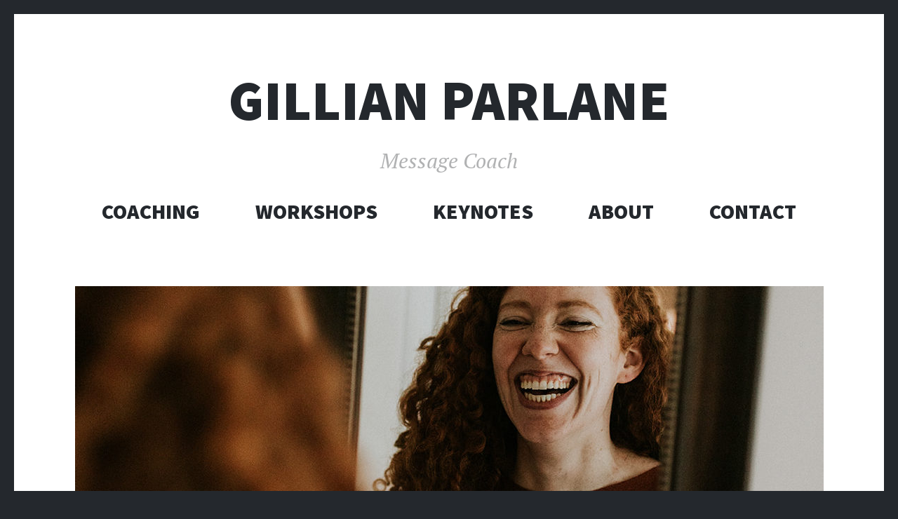

--- FILE ---
content_type: text/html; charset=UTF-8
request_url: https://www.gillianparlane.ca/2023/01/28/how-i-started-using-my-fancy-skincare/
body_size: 40108
content:
<!DOCTYPE html>
<html lang="en-US">
<head>
<meta charset="UTF-8">
<meta name="viewport" content="width=device-width, initial-scale=1">
<link rel="profile" href="http://gmpg.org/xfn/11">
<link rel="pingback" href="https://www.gillianparlane.ca/xmlrpc.php">

<title>How I started using my fancy skincare &#8211; Gillian Parlane</title>
<meta name='robots' content='max-image-preview:large' />
<link rel='dns-prefetch' href='//www.google.com' />
<link rel='dns-prefetch' href='//www.googletagmanager.com' />
<link rel='dns-prefetch' href='//fonts.googleapis.com' />
<link rel="alternate" type="application/rss+xml" title="Gillian Parlane &raquo; Feed" href="https://www.gillianparlane.ca/feed/" />
<link rel="alternate" type="application/rss+xml" title="Gillian Parlane &raquo; Comments Feed" href="https://www.gillianparlane.ca/comments/feed/" />
<link rel="alternate" type="application/rss+xml" title="Gillian Parlane &raquo; How I started using my fancy skincare Comments Feed" href="https://www.gillianparlane.ca/2023/01/28/how-i-started-using-my-fancy-skincare/feed/" />
<script type="text/javascript">
window._wpemojiSettings = {"baseUrl":"https:\/\/s.w.org\/images\/core\/emoji\/14.0.0\/72x72\/","ext":".png","svgUrl":"https:\/\/s.w.org\/images\/core\/emoji\/14.0.0\/svg\/","svgExt":".svg","source":{"concatemoji":"https:\/\/www.gillianparlane.ca\/wp-includes\/js\/wp-emoji-release.min.js?ver=6.1.9"}};
/*! This file is auto-generated */
!function(e,a,t){var n,r,o,i=a.createElement("canvas"),p=i.getContext&&i.getContext("2d");function s(e,t){var a=String.fromCharCode,e=(p.clearRect(0,0,i.width,i.height),p.fillText(a.apply(this,e),0,0),i.toDataURL());return p.clearRect(0,0,i.width,i.height),p.fillText(a.apply(this,t),0,0),e===i.toDataURL()}function c(e){var t=a.createElement("script");t.src=e,t.defer=t.type="text/javascript",a.getElementsByTagName("head")[0].appendChild(t)}for(o=Array("flag","emoji"),t.supports={everything:!0,everythingExceptFlag:!0},r=0;r<o.length;r++)t.supports[o[r]]=function(e){if(p&&p.fillText)switch(p.textBaseline="top",p.font="600 32px Arial",e){case"flag":return s([127987,65039,8205,9895,65039],[127987,65039,8203,9895,65039])?!1:!s([55356,56826,55356,56819],[55356,56826,8203,55356,56819])&&!s([55356,57332,56128,56423,56128,56418,56128,56421,56128,56430,56128,56423,56128,56447],[55356,57332,8203,56128,56423,8203,56128,56418,8203,56128,56421,8203,56128,56430,8203,56128,56423,8203,56128,56447]);case"emoji":return!s([129777,127995,8205,129778,127999],[129777,127995,8203,129778,127999])}return!1}(o[r]),t.supports.everything=t.supports.everything&&t.supports[o[r]],"flag"!==o[r]&&(t.supports.everythingExceptFlag=t.supports.everythingExceptFlag&&t.supports[o[r]]);t.supports.everythingExceptFlag=t.supports.everythingExceptFlag&&!t.supports.flag,t.DOMReady=!1,t.readyCallback=function(){t.DOMReady=!0},t.supports.everything||(n=function(){t.readyCallback()},a.addEventListener?(a.addEventListener("DOMContentLoaded",n,!1),e.addEventListener("load",n,!1)):(e.attachEvent("onload",n),a.attachEvent("onreadystatechange",function(){"complete"===a.readyState&&t.readyCallback()})),(e=t.source||{}).concatemoji?c(e.concatemoji):e.wpemoji&&e.twemoji&&(c(e.twemoji),c(e.wpemoji)))}(window,document,window._wpemojiSettings);
</script>
<style type="text/css">
img.wp-smiley,
img.emoji {
	display: inline !important;
	border: none !important;
	box-shadow: none !important;
	height: 1em !important;
	width: 1em !important;
	margin: 0 0.07em !important;
	vertical-align: -0.1em !important;
	background: none !important;
	padding: 0 !important;
}
</style>
	<link rel='stylesheet' id='wp-block-library-css' href='https://www.gillianparlane.ca/wp-includes/css/dist/block-library/style.min.css?ver=6.1.9' type='text/css' media='all' />
<link rel='stylesheet' id='classic-theme-styles-css' href='https://www.gillianparlane.ca/wp-includes/css/classic-themes.min.css?ver=1' type='text/css' media='all' />
<style id='global-styles-inline-css' type='text/css'>
body{--wp--preset--color--black: #000000;--wp--preset--color--cyan-bluish-gray: #abb8c3;--wp--preset--color--white: #ffffff;--wp--preset--color--pale-pink: #f78da7;--wp--preset--color--vivid-red: #cf2e2e;--wp--preset--color--luminous-vivid-orange: #ff6900;--wp--preset--color--luminous-vivid-amber: #fcb900;--wp--preset--color--light-green-cyan: #7bdcb5;--wp--preset--color--vivid-green-cyan: #00d084;--wp--preset--color--pale-cyan-blue: #8ed1fc;--wp--preset--color--vivid-cyan-blue: #0693e3;--wp--preset--color--vivid-purple: #9b51e0;--wp--preset--gradient--vivid-cyan-blue-to-vivid-purple: linear-gradient(135deg,rgba(6,147,227,1) 0%,rgb(155,81,224) 100%);--wp--preset--gradient--light-green-cyan-to-vivid-green-cyan: linear-gradient(135deg,rgb(122,220,180) 0%,rgb(0,208,130) 100%);--wp--preset--gradient--luminous-vivid-amber-to-luminous-vivid-orange: linear-gradient(135deg,rgba(252,185,0,1) 0%,rgba(255,105,0,1) 100%);--wp--preset--gradient--luminous-vivid-orange-to-vivid-red: linear-gradient(135deg,rgba(255,105,0,1) 0%,rgb(207,46,46) 100%);--wp--preset--gradient--very-light-gray-to-cyan-bluish-gray: linear-gradient(135deg,rgb(238,238,238) 0%,rgb(169,184,195) 100%);--wp--preset--gradient--cool-to-warm-spectrum: linear-gradient(135deg,rgb(74,234,220) 0%,rgb(151,120,209) 20%,rgb(207,42,186) 40%,rgb(238,44,130) 60%,rgb(251,105,98) 80%,rgb(254,248,76) 100%);--wp--preset--gradient--blush-light-purple: linear-gradient(135deg,rgb(255,206,236) 0%,rgb(152,150,240) 100%);--wp--preset--gradient--blush-bordeaux: linear-gradient(135deg,rgb(254,205,165) 0%,rgb(254,45,45) 50%,rgb(107,0,62) 100%);--wp--preset--gradient--luminous-dusk: linear-gradient(135deg,rgb(255,203,112) 0%,rgb(199,81,192) 50%,rgb(65,88,208) 100%);--wp--preset--gradient--pale-ocean: linear-gradient(135deg,rgb(255,245,203) 0%,rgb(182,227,212) 50%,rgb(51,167,181) 100%);--wp--preset--gradient--electric-grass: linear-gradient(135deg,rgb(202,248,128) 0%,rgb(113,206,126) 100%);--wp--preset--gradient--midnight: linear-gradient(135deg,rgb(2,3,129) 0%,rgb(40,116,252) 100%);--wp--preset--duotone--dark-grayscale: url('#wp-duotone-dark-grayscale');--wp--preset--duotone--grayscale: url('#wp-duotone-grayscale');--wp--preset--duotone--purple-yellow: url('#wp-duotone-purple-yellow');--wp--preset--duotone--blue-red: url('#wp-duotone-blue-red');--wp--preset--duotone--midnight: url('#wp-duotone-midnight');--wp--preset--duotone--magenta-yellow: url('#wp-duotone-magenta-yellow');--wp--preset--duotone--purple-green: url('#wp-duotone-purple-green');--wp--preset--duotone--blue-orange: url('#wp-duotone-blue-orange');--wp--preset--font-size--small: 13px;--wp--preset--font-size--medium: 20px;--wp--preset--font-size--large: 36px;--wp--preset--font-size--x-large: 42px;--wp--preset--spacing--20: 0.44rem;--wp--preset--spacing--30: 0.67rem;--wp--preset--spacing--40: 1rem;--wp--preset--spacing--50: 1.5rem;--wp--preset--spacing--60: 2.25rem;--wp--preset--spacing--70: 3.38rem;--wp--preset--spacing--80: 5.06rem;}:where(.is-layout-flex){gap: 0.5em;}body .is-layout-flow > .alignleft{float: left;margin-inline-start: 0;margin-inline-end: 2em;}body .is-layout-flow > .alignright{float: right;margin-inline-start: 2em;margin-inline-end: 0;}body .is-layout-flow > .aligncenter{margin-left: auto !important;margin-right: auto !important;}body .is-layout-constrained > .alignleft{float: left;margin-inline-start: 0;margin-inline-end: 2em;}body .is-layout-constrained > .alignright{float: right;margin-inline-start: 2em;margin-inline-end: 0;}body .is-layout-constrained > .aligncenter{margin-left: auto !important;margin-right: auto !important;}body .is-layout-constrained > :where(:not(.alignleft):not(.alignright):not(.alignfull)){max-width: var(--wp--style--global--content-size);margin-left: auto !important;margin-right: auto !important;}body .is-layout-constrained > .alignwide{max-width: var(--wp--style--global--wide-size);}body .is-layout-flex{display: flex;}body .is-layout-flex{flex-wrap: wrap;align-items: center;}body .is-layout-flex > *{margin: 0;}:where(.wp-block-columns.is-layout-flex){gap: 2em;}.has-black-color{color: var(--wp--preset--color--black) !important;}.has-cyan-bluish-gray-color{color: var(--wp--preset--color--cyan-bluish-gray) !important;}.has-white-color{color: var(--wp--preset--color--white) !important;}.has-pale-pink-color{color: var(--wp--preset--color--pale-pink) !important;}.has-vivid-red-color{color: var(--wp--preset--color--vivid-red) !important;}.has-luminous-vivid-orange-color{color: var(--wp--preset--color--luminous-vivid-orange) !important;}.has-luminous-vivid-amber-color{color: var(--wp--preset--color--luminous-vivid-amber) !important;}.has-light-green-cyan-color{color: var(--wp--preset--color--light-green-cyan) !important;}.has-vivid-green-cyan-color{color: var(--wp--preset--color--vivid-green-cyan) !important;}.has-pale-cyan-blue-color{color: var(--wp--preset--color--pale-cyan-blue) !important;}.has-vivid-cyan-blue-color{color: var(--wp--preset--color--vivid-cyan-blue) !important;}.has-vivid-purple-color{color: var(--wp--preset--color--vivid-purple) !important;}.has-black-background-color{background-color: var(--wp--preset--color--black) !important;}.has-cyan-bluish-gray-background-color{background-color: var(--wp--preset--color--cyan-bluish-gray) !important;}.has-white-background-color{background-color: var(--wp--preset--color--white) !important;}.has-pale-pink-background-color{background-color: var(--wp--preset--color--pale-pink) !important;}.has-vivid-red-background-color{background-color: var(--wp--preset--color--vivid-red) !important;}.has-luminous-vivid-orange-background-color{background-color: var(--wp--preset--color--luminous-vivid-orange) !important;}.has-luminous-vivid-amber-background-color{background-color: var(--wp--preset--color--luminous-vivid-amber) !important;}.has-light-green-cyan-background-color{background-color: var(--wp--preset--color--light-green-cyan) !important;}.has-vivid-green-cyan-background-color{background-color: var(--wp--preset--color--vivid-green-cyan) !important;}.has-pale-cyan-blue-background-color{background-color: var(--wp--preset--color--pale-cyan-blue) !important;}.has-vivid-cyan-blue-background-color{background-color: var(--wp--preset--color--vivid-cyan-blue) !important;}.has-vivid-purple-background-color{background-color: var(--wp--preset--color--vivid-purple) !important;}.has-black-border-color{border-color: var(--wp--preset--color--black) !important;}.has-cyan-bluish-gray-border-color{border-color: var(--wp--preset--color--cyan-bluish-gray) !important;}.has-white-border-color{border-color: var(--wp--preset--color--white) !important;}.has-pale-pink-border-color{border-color: var(--wp--preset--color--pale-pink) !important;}.has-vivid-red-border-color{border-color: var(--wp--preset--color--vivid-red) !important;}.has-luminous-vivid-orange-border-color{border-color: var(--wp--preset--color--luminous-vivid-orange) !important;}.has-luminous-vivid-amber-border-color{border-color: var(--wp--preset--color--luminous-vivid-amber) !important;}.has-light-green-cyan-border-color{border-color: var(--wp--preset--color--light-green-cyan) !important;}.has-vivid-green-cyan-border-color{border-color: var(--wp--preset--color--vivid-green-cyan) !important;}.has-pale-cyan-blue-border-color{border-color: var(--wp--preset--color--pale-cyan-blue) !important;}.has-vivid-cyan-blue-border-color{border-color: var(--wp--preset--color--vivid-cyan-blue) !important;}.has-vivid-purple-border-color{border-color: var(--wp--preset--color--vivid-purple) !important;}.has-vivid-cyan-blue-to-vivid-purple-gradient-background{background: var(--wp--preset--gradient--vivid-cyan-blue-to-vivid-purple) !important;}.has-light-green-cyan-to-vivid-green-cyan-gradient-background{background: var(--wp--preset--gradient--light-green-cyan-to-vivid-green-cyan) !important;}.has-luminous-vivid-amber-to-luminous-vivid-orange-gradient-background{background: var(--wp--preset--gradient--luminous-vivid-amber-to-luminous-vivid-orange) !important;}.has-luminous-vivid-orange-to-vivid-red-gradient-background{background: var(--wp--preset--gradient--luminous-vivid-orange-to-vivid-red) !important;}.has-very-light-gray-to-cyan-bluish-gray-gradient-background{background: var(--wp--preset--gradient--very-light-gray-to-cyan-bluish-gray) !important;}.has-cool-to-warm-spectrum-gradient-background{background: var(--wp--preset--gradient--cool-to-warm-spectrum) !important;}.has-blush-light-purple-gradient-background{background: var(--wp--preset--gradient--blush-light-purple) !important;}.has-blush-bordeaux-gradient-background{background: var(--wp--preset--gradient--blush-bordeaux) !important;}.has-luminous-dusk-gradient-background{background: var(--wp--preset--gradient--luminous-dusk) !important;}.has-pale-ocean-gradient-background{background: var(--wp--preset--gradient--pale-ocean) !important;}.has-electric-grass-gradient-background{background: var(--wp--preset--gradient--electric-grass) !important;}.has-midnight-gradient-background{background: var(--wp--preset--gradient--midnight) !important;}.has-small-font-size{font-size: var(--wp--preset--font-size--small) !important;}.has-medium-font-size{font-size: var(--wp--preset--font-size--medium) !important;}.has-large-font-size{font-size: var(--wp--preset--font-size--large) !important;}.has-x-large-font-size{font-size: var(--wp--preset--font-size--x-large) !important;}
.wp-block-navigation a:where(:not(.wp-element-button)){color: inherit;}
:where(.wp-block-columns.is-layout-flex){gap: 2em;}
.wp-block-pullquote{font-size: 1.5em;line-height: 1.6;}
</style>
<link rel='stylesheet' id='advanced-google-recaptcha-style-css' href='https://www.gillianparlane.ca/wp-content/plugins/advanced-google-recaptcha/assets/css/captcha.min.css?ver=1.0.14' type='text/css' media='all' />
<link rel='stylesheet' id='illustratr-source-sans-pro-css' href='https://fonts.googleapis.com/css?family=Source+Sans+Pro%3A400%2C700%2C900%2C400italic%2C700italic%2C900italic&#038;subset=latin%2Clatin-ext' type='text/css' media='all' />
<link rel='stylesheet' id='illustratr-pt-serif-css' href='https://fonts.googleapis.com/css?family=PT+Serif%3A400%2C700%2C400italic%2C700italic&#038;subset=latin%2Clatin-ext' type='text/css' media='all' />
<link rel='stylesheet' id='illustratr-source-code-pro-css' href='https://fonts.googleapis.com/css?family=Source+Code+Pro' type='text/css' media='all' />
<link rel='stylesheet' id='genericons-css' href='https://www.gillianparlane.ca/wp-content/plugins/jetpack/_inc/genericons/genericons/genericons.css?ver=3.1' type='text/css' media='all' />
<link rel='stylesheet' id='illustratr-style-css' href='https://www.gillianparlane.ca/wp-content/themes/illustratr/style.css?ver=6.1.9' type='text/css' media='all' />
<script type='text/javascript' id='advanced-google-recaptcha-custom-js-extra'>
/* <![CDATA[ */
var agrRecaptcha = {"site_key":"6LcHnEclAAAAADUeRWJbT5yhSOSp_QywO6i1QPW4"};
/* ]]> */
</script>
<script type='text/javascript' src='https://www.gillianparlane.ca/wp-content/plugins/advanced-google-recaptcha/assets/js/captcha.min.js?ver=1.0.14' id='advanced-google-recaptcha-custom-js'></script>
<script type='text/javascript' src='https://www.google.com/recaptcha/api.js?hl=en_US&#038;onload=agrLoad&#038;render=explicit&#038;ver=1.0.14' id='advanced-google-recaptcha-api-js'></script>
<script type='text/javascript' src='https://www.gillianparlane.ca/wp-includes/js/jquery/jquery.min.js?ver=3.6.1' id='jquery-core-js'></script>
<script type='text/javascript' src='https://www.gillianparlane.ca/wp-includes/js/jquery/jquery-migrate.min.js?ver=3.3.2' id='jquery-migrate-js'></script>

<!-- Google Analytics snippet added by Site Kit -->
<script type='text/javascript' src='https://www.googletagmanager.com/gtag/js?id=UA-240627593-1' id='google_gtagjs-js' async></script>
<script type='text/javascript' id='google_gtagjs-js-after'>
window.dataLayer = window.dataLayer || [];function gtag(){dataLayer.push(arguments);}
gtag('set', 'linker', {"domains":["www.gillianparlane.ca"]} );
gtag("js", new Date());
gtag("set", "developer_id.dZTNiMT", true);
gtag("config", "UA-240627593-1", {"anonymize_ip":true});
gtag("config", "G-LCCVPFJ0L7");
</script>

<!-- End Google Analytics snippet added by Site Kit -->
<link rel="https://api.w.org/" href="https://www.gillianparlane.ca/wp-json/" /><link rel="alternate" type="application/json" href="https://www.gillianparlane.ca/wp-json/wp/v2/posts/698" /><link rel="EditURI" type="application/rsd+xml" title="RSD" href="https://www.gillianparlane.ca/xmlrpc.php?rsd" />
<link rel="wlwmanifest" type="application/wlwmanifest+xml" href="https://www.gillianparlane.ca/wp-includes/wlwmanifest.xml" />
<meta name="generator" content="WordPress 6.1.9" />
<link rel="canonical" href="https://www.gillianparlane.ca/2023/01/28/how-i-started-using-my-fancy-skincare/" />
<link rel='shortlink' href='https://www.gillianparlane.ca/?p=698' />
<link rel="alternate" type="application/json+oembed" href="https://www.gillianparlane.ca/wp-json/oembed/1.0/embed?url=https%3A%2F%2Fwww.gillianparlane.ca%2F2023%2F01%2F28%2Fhow-i-started-using-my-fancy-skincare%2F" />
<link rel="alternate" type="text/xml+oembed" href="https://www.gillianparlane.ca/wp-json/oembed/1.0/embed?url=https%3A%2F%2Fwww.gillianparlane.ca%2F2023%2F01%2F28%2Fhow-i-started-using-my-fancy-skincare%2F&#038;format=xml" />
<meta name="generator" content="Site Kit by Google 1.87.0" /><link rel="icon" href="https://www.gillianparlane.ca/wp-content/uploads/2025/10/cropped-Pink-Circle-Icon-Internet-Logo-32x32.png" sizes="32x32" />
<link rel="icon" href="https://www.gillianparlane.ca/wp-content/uploads/2025/10/cropped-Pink-Circle-Icon-Internet-Logo-192x192.png" sizes="192x192" />
<link rel="apple-touch-icon" href="https://www.gillianparlane.ca/wp-content/uploads/2025/10/cropped-Pink-Circle-Icon-Internet-Logo-180x180.png" />
<meta name="msapplication-TileImage" content="https://www.gillianparlane.ca/wp-content/uploads/2025/10/cropped-Pink-Circle-Icon-Internet-Logo-270x270.png" />
		<style type="text/css" id="wp-custom-css">
			
.page .entry-header {
	display: none;
}
.site-description {
	font-size: 30px;
	padding-top: 10px;
	padding-bottom: 10px;
}

body,
button,
input,
select,
textarea {
	color: #404040;
	font-family: "Source Sans Pro", sans-serif;
	line-height: 1.5;
}

.ci-table {
	border: none;
	outline: none;
}

tr {

		border: none;
		padding-top: 50px;
}

td {
	border-bottom: 0 px;
}

.citd-left {
	padding-right: 0px;
	width:0.1%;
	white-space: nowrap;
}

.citd-right {
	padding-left: 10px;
	line-height: 40px;
	font-style: italic;	
	text-align: left;
	color: #b1b2b3;
	font-family: "PT Serif", serif;
}

.fearlist {
	padding-bottom: 50px;
}

.menu-item {
	font-size: 30px;
	padding-left: 30px;
	padding-right: 30px;
}

.ciyoutoo {
	padding-left: 10px;
}

.videoleader1 {
	margin-top: 75px;
}


.videoleader2 {
	margin-bottom: 100px;
}



.is-type-video {
	margin-bottom: 0px;
}


.tedx-video {
	margin-bottom: 0px;
}

.site-info {
	display: none;
}		</style>
		</head>

<body class="post-template-default single single-post postid-698 single-format-standard body-borders">
<div id="page" class="hfeed site">

	<header id="masthead" class="site-header" role="banner">
		
		<div class="site-branding">
						<h1 class="site-title"><a href="https://www.gillianparlane.ca/" rel="home">Gillian Parlane</a></h1>
			<h2 class="site-description">Message Coach</h2>
		</div><!-- .site-branding -->

					<nav id="site-navigation" class="main-navigation" role="navigation">
				<h1 class="menu-toggle"><span class="genericon genericon-menu"><span class="screen-reader-text">Menu</span></span></h1>
				<a class="skip-link screen-reader-text" href="#content">Skip to content</a>

				<div class="menu-wrapper"><ul id="menu-main-menu" class="clear"><li id="menu-item-893" class="menu-item menu-item-type-post_type menu-item-object-page menu-item-893"><a href="https://www.gillianparlane.ca/message-coaching/">Coaching</a></li>
<li id="menu-item-976" class="menu-item menu-item-type-post_type menu-item-object-page menu-item-976"><a href="https://www.gillianparlane.ca/message-workshops/">Workshops</a></li>
<li id="menu-item-853" class="menu-item menu-item-type-post_type menu-item-object-page menu-item-853"><a href="https://www.gillianparlane.ca/speaking/">Keynotes</a></li>
<li id="menu-item-845" class="menu-item menu-item-type-post_type menu-item-object-page menu-item-845"><a href="https://www.gillianparlane.ca/about/">About</a></li>
<li id="menu-item-48" class="menu-item menu-item-type-post_type menu-item-object-page menu-item-48"><a href="https://www.gillianparlane.ca/contact/">Contact</a></li>
</ul></div>			</nav><!-- #site-navigation -->
			</header><!-- #masthead -->

	<div id="content" class="site-content">

	<div id="primary" class="content-area">
		<main id="main" class="site-main" role="main">

		
			
<article id="post-698" class="post-698 post type-post status-publish format-standard has-post-thumbnail hentry category-uncategorized">

			<div class="entry-thumbnail">
							<img width="1067" height="500" src="https://www.gillianparlane.ca/wp-content/uploads/2023/01/content-31-1067x500.jpg" class="attachment-illustratr-featured-image size-illustratr-featured-image wp-post-image" alt="" decoding="async" loading="lazy" />					</div><!-- .entry-thumbnail -->
	
	<header class="entry-header">
		<h1 class="entry-title"><strong>How I started using my fancy skincare</strong></h1>
					<span class="cat-links"><a href="https://www.gillianparlane.ca/category/uncategorized/" rel="category tag">Uncategorized</a></span>
		
			</header><!-- .entry-header -->

					<div class="entry-content">
			
<p></p>



<p class="has-drop-cap">In 2023 I wanted to get into the habit of washing my face. Thus, I bought myself a new face cleanser and serum. In the store, I was looking forward to a whole new me &#8211; a person who never goes to bed without washing her face and uses this brand new, shfancy skincare product.</p>



<p>Fast forward 3 weeks, the shfancy skincare product was tucked away in my sock drawer with the receipt (don’t ask why this is where I kept it) and I still hadn’t started my new skincare routine. It hit me: I was intimidated by this product and was letting it melt in the closet! I have been using and enjoying my stuff long enough to know how to get this serum out of the closet and into rotation. Skincare was this week&#8217;s focus of the <a rel="noreferrer noopener" href="https://www.gillianparlane.ca/2023/01/08/announcing-the-choose-to-use-challenge/" data-type="URL" data-id="https://www.gillianparlane.ca/2023/01/08/announcing-the-choose-to-use-challenge/" target="_blank">#choosetouse challenge</a>, follow along on my <a rel="noreferrer noopener" href="https://www.instagram.com/gilliedunn/" data-type="URL" data-id="https://www.instagram.com/gilliedunn/" target="_blank">Instagram</a> for more inspiration!</p>


<div class="wp-block-image">
<figure class="aligncenter size-medium is-resized"><img decoding="async" loading="lazy" src="https://www.gillianparlane.ca/wp-content/uploads/2023/01/PXL_20230123_023800528.PORTRAIT-225x300.jpg" alt="" class="wp-image-699" width="225" height="300" srcset="https://www.gillianparlane.ca/wp-content/uploads/2023/01/PXL_20230123_023800528.PORTRAIT-225x300.jpg 225w, https://www.gillianparlane.ca/wp-content/uploads/2023/01/PXL_20230123_023800528.PORTRAIT-768x1024.jpg 768w, https://www.gillianparlane.ca/wp-content/uploads/2023/01/PXL_20230123_023800528.PORTRAIT-1152x1536.jpg 1152w, https://www.gillianparlane.ca/wp-content/uploads/2023/01/PXL_20230123_023800528.PORTRAIT-1536x2048.jpg 1536w, https://www.gillianparlane.ca/wp-content/uploads/2023/01/PXL_20230123_023800528.PORTRAIT-800x1067.jpg 800w, https://www.gillianparlane.ca/wp-content/uploads/2023/01/PXL_20230123_023800528.PORTRAIT-135x180.jpg 135w, https://www.gillianparlane.ca/wp-content/uploads/2023/01/PXL_20230123_023800528.PORTRAIT-scaled.jpg 1920w" sizes="(max-width: 225px) 100vw, 225px" /><figcaption class="wp-element-caption">The shfancy serum</figcaption></figure></div>


<p><strong>Decide to decide</strong><br>I could tell that I was stuck in analysis paralysis. I wanted a skincare routine that worked and made my skin look and feel better, but I was afraid of having bought the wrong product. I realized if I used this product and it didn’t work, I wouldn’t be able to return it. Thus, it was loitering in my sock drawer waiting for me to decide. I realized what was happening and decided to get real with myself. I connected with what I had felt when I bought it in the store. I thought back to standing in the skincare aisle and remembered:</p>



<p>I wanted to be someone who had a skincare routine</p>



<p>I wanted to be someone who took care of her skin</p>



<p>I wanted my skin to look and feel good.&nbsp;</p>



<p>Acknowledging these wants was really helpful. I didn’t buy this product on a whim, I was trying to fulfill a longing. Next, I acknowledged that finding the right product takes trial and error. I gave myself permission to get it wrong, make mistakes, and learn. Now that I felt confident in using and enjoying the product I had to make it a part of my daily life.&nbsp;</p>



<p><strong>I built a routine</strong><br>Where was this new product going to fit into my life? I decided I would wash my face every night before bed. Now, often I get to the point where I want to be in bed so badly that I brush my teeth as fast as possible and get straight into bed. To make room for this routine I focused on how I would feel after and what kind of person I want to be.</p>



<p>I decided washing my face makes me feel like I really care for myself. It’s an extra step that feels lavish and lovely. When I was dragging my tail about my nightly routine I thought of how I would feel after I used it and it really helped me want to wash my face.</p>



<p>I also reminded myself ‘I am the kind of person who washes her face.’ Telling myself this new identity really helped me follow through. For years I’ve had this low-level fear that I’m not taking care of my skin (I wasn’t) and I wanted that to go away. Washing my face helps me become closer to who I want to be.&nbsp;</p>



<p><strong>I made it easy</strong><br>I set myself up to be successful by having my environment help me. I put my face wash right next to my toothbrush. I had my towel nearby and I added it to the beginning of my routine. Washing my face became a seamless part of my nightly routine.</p>



<p><strong><a href="https://www.gillianparlane.ca/2022/11/23/how-i-started-using-my-special-items-everyday/" data-type="URL" data-id="https://www.gillianparlane.ca/2022/11/23/how-i-started-using-my-special-items-everyday/" target="_blank" rel="noreferrer noopener">I used it every day</a></strong><br>This is a HUGE part of using and enjoying your things. If you have certain rules or circumstances for when you can use your things, your brain will come up with ALL the reasons why you shouldn’t use it today. However, if you use and enjoy an item every day, you use zero brain power. I decided this serum would be used and enjoyed every day.</p>



<p>I have now successfully used this shfancy serum for 2 weeks and I’m really happy about it. I love using and enjoying everything in my home, I don’t want anything to be off-limits or have rules around it and I want that for you too.&nbsp;</p>



<p class="has-text-align-center"><em>Do you have any skincare products you struggle to use?</em></p>



<p class="has-text-align-center"><strong>Subscribe to get my ideas straight to your inbox!</strong></p>



<script>(function() {
	window.mc4wp = window.mc4wp || {
		listeners: [],
		forms: {
			on: function(evt, cb) {
				window.mc4wp.listeners.push(
					{
						event   : evt,
						callback: cb
					}
				);
			}
		}
	}
})();
</script><!-- Mailchimp for WordPress v4.8.11 - https://wordpress.org/plugins/mailchimp-for-wp/ --><form id="mc4wp-form-1" class="mc4wp-form mc4wp-form-614" method="post" data-id="614" data-name="Sign up for updates!" ><div class="mc4wp-form-fields"><p>
    <label>First Name</label>
    <input type="text" name="FNAME">
</p>
<p>
    <label>Last Name</label>
    <input type="text" name="LNAME">
</p>
<p>
	<label>Email address: 
		<input type="email" name="EMAIL" placeholder="Your email address" required />
</label>
</p>

<p>
	<input type="submit" value="Sign up" />
</p></div><label style="display: none !important;">Leave this field empty if you're human: <input type="text" name="_mc4wp_honeypot" value="" tabindex="-1" autocomplete="off" /></label><input type="hidden" name="_mc4wp_timestamp" value="1769749230" /><input type="hidden" name="_mc4wp_form_id" value="614" /><input type="hidden" name="_mc4wp_form_element_id" value="mc4wp-form-1" /><div class="mc4wp-response"></div></form><!-- / Mailchimp for WordPress Plugin -->



<p>55m</p>
					</div><!-- .entry-content -->
			
	
			<footer class="entry-meta">
							<span class="posted-on"><a href="https://www.gillianparlane.ca/2023/01/28/how-i-started-using-my-fancy-skincare/" rel="bookmark"><time class="entry-date published" datetime="2023-01-28T21:26:39-08:00">January 28, 2023</time><time class="updated" datetime="2023-01-28T21:45:16-08:00">January 28, 2023</time></a></span> <span class="byline"><span class="author vcard"><a class="url fn n" href="https://www.gillianparlane.ca/author/gilliandunn/">Gillian</a></span></span>
				
							
							<span class="comments-link"><a href="https://www.gillianparlane.ca/2023/01/28/how-i-started-using-my-fancy-skincare/#comments">26 Comments</a></span>
			
					</footer><!-- .entry-meta -->
	</article><!-- #post-## -->

			
<div id="comments" class="comments-area">

	
			<h2 class="comments-title">
			26 thoughts on &ldquo;<span><strong>How I started using my fancy skincare</strong></span>&rdquo;		</h2>

		<ol class="comment-list">
			
	<li id="comment-14563" class="comment even thread-even depth-1">
		<article id="div-comment-14563" class="comment-body clear">
						<div class="comment-author vcard">
				<img alt='' src='https://secure.gravatar.com/avatar/e47bda27fb355db033049ae5de29ed6e?s=60&#038;d=mm&#038;r=pg' srcset='https://secure.gravatar.com/avatar/e47bda27fb355db033049ae5de29ed6e?s=120&#038;d=mm&#038;r=pg 2x' class='avatar avatar-60 photo' height='60' width='60' loading='lazy' decoding='async'/>			</div><!-- .comment-author -->
			
			<div class="comment-content">
				<footer class="comment-meta">
					<div>
						<cite class="fn"><a href='https://www.generation-n.at/forums/users/trainsale1/' rel='external nofollow ugc' class='url'>www.generation-n.at</a></cite>					</div>
					<div class="comment-meta-details">
						<span class="comment-meta-time"><a href="https://www.gillianparlane.ca/2023/01/28/how-i-started-using-my-fancy-skincare/#comment-14563"><time datetime="2025-08-10T04:42:59-07:00">August 10, 2025 at 4:42 am</time></a></span>
																							</div>
				</footer><!-- .comment-meta -->
								<p>dianabol beginner cycle</p>
<p>References: </p>
<p>dianabol cycle side effects; <a href="https://www.generation-n.at/forums/users/trainsale1/" rel="nofollow ugc">https://www.generation-n.at/forums/users/trainsale1/</a>, </p>
			</div><!-- .comment-content -->
		</article><!-- .comment-body -->

	</li><!-- #comment-## -->

	<li id="comment-14552" class="comment odd alt thread-odd thread-alt depth-1">
		<article id="div-comment-14552" class="comment-body clear">
						<div class="comment-author vcard">
				<img alt='' src='https://secure.gravatar.com/avatar/605ffa511c654094681a9aac9bc13bd1?s=60&#038;d=mm&#038;r=pg' srcset='https://secure.gravatar.com/avatar/605ffa511c654094681a9aac9bc13bd1?s=120&#038;d=mm&#038;r=pg 2x' class='avatar avatar-60 photo' height='60' width='60' loading='lazy' decoding='async'/>			</div><!-- .comment-author -->
			
			<div class="comment-content">
				<footer class="comment-meta">
					<div>
						<cite class="fn"><a href='https://500px.com/p/odgaardvubwillis' rel='external nofollow ugc' class='url'>Https://500px.Com/</a></cite>					</div>
					<div class="comment-meta-details">
						<span class="comment-meta-time"><a href="https://www.gillianparlane.ca/2023/01/28/how-i-started-using-my-fancy-skincare/#comment-14552"><time datetime="2025-08-09T21:54:09-07:00">August 9, 2025 at 9:54 pm</time></a></span>
																							</div>
				</footer><!-- .comment-meta -->
								<p>high roller online casinos</p>
<p>References: </p>
<p>high roller casino bonus; <a href="https://500px.com/p/odgaardvubwillis" rel="nofollow ugc">https://500px.com/p/odgaardvubwillis</a>, </p>
			</div><!-- .comment-content -->
		</article><!-- .comment-body -->

	</li><!-- #comment-## -->

	<li id="comment-14550" class="comment even thread-even depth-1">
		<article id="div-comment-14550" class="comment-body clear">
						<div class="comment-author vcard">
				<img alt='' src='https://secure.gravatar.com/avatar/35eb05ade610ffa1acf40635e2a68fb3?s=60&#038;d=mm&#038;r=pg' srcset='https://secure.gravatar.com/avatar/35eb05ade610ffa1acf40635e2a68fb3?s=120&#038;d=mm&#038;r=pg 2x' class='avatar avatar-60 photo' height='60' width='60' loading='lazy' decoding='async'/>			</div><!-- .comment-author -->
			
			<div class="comment-content">
				<footer class="comment-meta">
					<div>
						<cite class="fn"><a href='https://pad.stuve.uni-ulm.de/cBBK57UvRHy6z3PQXckGqQ/' rel='external nofollow ugc' class='url'>https://pad.stuve.uni-ulm.de/cBBK57UvRHy6z3PQXckGqQ</a></cite>					</div>
					<div class="comment-meta-details">
						<span class="comment-meta-time"><a href="https://www.gillianparlane.ca/2023/01/28/how-i-started-using-my-fancy-skincare/#comment-14550"><time datetime="2025-08-09T21:22:58-07:00">August 9, 2025 at 9:22 pm</time></a></span>
																							</div>
				</footer><!-- .comment-meta -->
								<p>high roller casino in las vegas</p>
<p>References: </p>
<p>what is a high roller in poker (<a href="https://pad.stuve.uni-ulm.de/cBBK57UvRHy6z3PQXckGqQ/" rel="nofollow ugc">https://pad.stuve.uni-ulm.de/cBBK57UvRHy6z3PQXckGqQ/</a>) </p>
			</div><!-- .comment-content -->
		</article><!-- .comment-body -->

	</li><!-- #comment-## -->

	<li id="comment-14534" class="comment odd alt thread-odd thread-alt depth-1">
		<article id="div-comment-14534" class="comment-body clear">
						<div class="comment-author vcard">
				<img alt='' src='https://secure.gravatar.com/avatar/eb9926452f3ac0aed28938499111a394?s=60&#038;d=mm&#038;r=pg' srcset='https://secure.gravatar.com/avatar/eb9926452f3ac0aed28938499111a394?s=120&#038;d=mm&#038;r=pg 2x' class='avatar avatar-60 photo' height='60' width='60' loading='lazy' decoding='async'/>			</div><!-- .comment-author -->
			
			<div class="comment-content">
				<footer class="comment-meta">
					<div>
						<cite class="fn"><a href='https://more-ruserialov.net/user/mindleo53/' rel='external nofollow ugc' class='url'>more-ruserialov.net</a></cite>					</div>
					<div class="comment-meta-details">
						<span class="comment-meta-time"><a href="https://www.gillianparlane.ca/2023/01/28/how-i-started-using-my-fancy-skincare/#comment-14534"><time datetime="2025-08-09T17:19:42-07:00">August 9, 2025 at 5:19 pm</time></a></span>
																							</div>
				</footer><!-- .comment-meta -->
								<p>what is a high roller in gambling</p>
<p>References: </p>
<p>high rollers [https://more-ruserialov.net/user/mindleo53/] </p>
			</div><!-- .comment-content -->
		</article><!-- .comment-body -->

	</li><!-- #comment-## -->

	<li id="comment-13728" class="comment even thread-even depth-1">
		<article id="div-comment-13728" class="comment-body clear">
						<div class="comment-author vcard">
				<img alt='' src='https://secure.gravatar.com/avatar/6956d5ed5fee84f4b152eff3dc2a55fd?s=60&#038;d=mm&#038;r=pg' srcset='https://secure.gravatar.com/avatar/6956d5ed5fee84f4b152eff3dc2a55fd?s=120&#038;d=mm&#038;r=pg 2x' class='avatar avatar-60 photo' height='60' width='60' loading='lazy' decoding='async'/>			</div><!-- .comment-author -->
			
			<div class="comment-content">
				<footer class="comment-meta">
					<div>
						<cite class="fn"><a href='https://theunintelligenteconomist.com/?p=53' rel='external nofollow ugc' class='url'>https://theunintelligenteconomist.com/?p=53</a></cite>					</div>
					<div class="comment-meta-details">
						<span class="comment-meta-time"><a href="https://www.gillianparlane.ca/2023/01/28/how-i-started-using-my-fancy-skincare/#comment-13728"><time datetime="2025-06-13T21:20:47-07:00">June 13, 2025 at 9:20 pm</time></a></span>
																							</div>
				</footer><!-- .comment-meta -->
								<p>70918248</p>
<p>References: </p>
<p>pills like steroids (<a href="https://theunintelligenteconomist.com/?p=53" rel="nofollow ugc">https://theunintelligenteconomist.com/?p=53</a>) </p>
			</div><!-- .comment-content -->
		</article><!-- .comment-body -->

	</li><!-- #comment-## -->

	<li id="comment-13718" class="comment odd alt thread-odd thread-alt depth-1">
		<article id="div-comment-13718" class="comment-body clear">
						<div class="comment-author vcard">
				<img alt='' src='https://secure.gravatar.com/avatar/5c081532e0efd35e9f104a5938edd3c1?s=60&#038;d=mm&#038;r=pg' srcset='https://secure.gravatar.com/avatar/5c081532e0efd35e9f104a5938edd3c1?s=120&#038;d=mm&#038;r=pg 2x' class='avatar avatar-60 photo' height='60' width='60' loading='lazy' decoding='async'/>			</div><!-- .comment-author -->
			
			<div class="comment-content">
				<footer class="comment-meta">
					<div>
						<cite class="fn"><a href='https://falconsindia.com/john-bean-installation-at-bansi-motors-pathawada/' rel='external nofollow ugc' class='url'>Denice</a></cite>					</div>
					<div class="comment-meta-details">
						<span class="comment-meta-time"><a href="https://www.gillianparlane.ca/2023/01/28/how-i-started-using-my-fancy-skincare/#comment-13718"><time datetime="2025-06-13T13:27:56-07:00">June 13, 2025 at 1:27 pm</time></a></span>
																							</div>
				</footer><!-- .comment-meta -->
								<p>70918248</p>
<p>References: </p>
<p>androgenic effects, <a href="https://falconsindia.com/john-bean-installation-at-bansi-motors-pathawada/" rel="nofollow ugc">https://falconsindia.com/john-bean-installation-at-bansi-motors-pathawada/</a>, </p>
			</div><!-- .comment-content -->
		</article><!-- .comment-body -->

	</li><!-- #comment-## -->

	<li id="comment-13715" class="comment even thread-even depth-1">
		<article id="div-comment-13715" class="comment-body clear">
						<div class="comment-author vcard">
				<img alt='' src='https://secure.gravatar.com/avatar/23c4b2f806125bc497996cd8955af904?s=60&#038;d=mm&#038;r=pg' srcset='https://secure.gravatar.com/avatar/23c4b2f806125bc497996cd8955af904?s=120&#038;d=mm&#038;r=pg 2x' class='avatar avatar-60 photo' height='60' width='60' loading='lazy' decoding='async'/>			</div><!-- .comment-author -->
			
			<div class="comment-content">
				<footer class="comment-meta">
					<div>
						<cite class="fn"><a href='https://praytravel.com/hac-ve-umre-nedir/' rel='external nofollow ugc' class='url'>praytravel.com</a></cite>					</div>
					<div class="comment-meta-details">
						<span class="comment-meta-time"><a href="https://www.gillianparlane.ca/2023/01/28/how-i-started-using-my-fancy-skincare/#comment-13715"><time datetime="2025-06-13T11:31:39-07:00">June 13, 2025 at 11:31 am</time></a></span>
																							</div>
				</footer><!-- .comment-meta -->
								<p>70918248</p>
<p>References: </p>
<p>steroid vs hormone &#8211; <a href="https://praytravel.com/hac-ve-umre-nedir/" rel="nofollow ugc">https://praytravel.com/hac-ve-umre-nedir/</a> &#8211; </p>
			</div><!-- .comment-content -->
		</article><!-- .comment-body -->

	</li><!-- #comment-## -->

	<li id="comment-13712" class="comment odd alt thread-odd thread-alt depth-1">
		<article id="div-comment-13712" class="comment-body clear">
						<div class="comment-author vcard">
				<img alt='' src='https://secure.gravatar.com/avatar/946fb26392b47e83d8285e4bb93e0c40?s=60&#038;d=mm&#038;r=pg' srcset='https://secure.gravatar.com/avatar/946fb26392b47e83d8285e4bb93e0c40?s=120&#038;d=mm&#038;r=pg 2x' class='avatar avatar-60 photo' height='60' width='60' loading='lazy' decoding='async'/>			</div><!-- .comment-author -->
			
			<div class="comment-content">
				<footer class="comment-meta">
					<div>
						<cite class="fn"><a href='https://www.onverze.com/places-around-the-world-that-pay-people-to-move-there/' rel='external nofollow ugc' class='url'>www.onverze.com</a></cite>					</div>
					<div class="comment-meta-details">
						<span class="comment-meta-time"><a href="https://www.gillianparlane.ca/2023/01/28/how-i-started-using-my-fancy-skincare/#comment-13712"><time datetime="2025-06-13T09:10:54-07:00">June 13, 2025 at 9:10 am</time></a></span>
																							</div>
				</footer><!-- .comment-meta -->
								<p>70918248</p>
<p>References: </p>
<p>anabolic vs androgenic (<a href="https://www.onverze.com/places-around-the-world-that-pay-people-to-move-there/" rel="nofollow ugc">https://www.onverze.com/places-around-the-world-that-pay-people-to-move-there/</a>) </p>
			</div><!-- .comment-content -->
		</article><!-- .comment-body -->

	</li><!-- #comment-## -->

	<li id="comment-13696" class="comment even thread-even depth-1">
		<article id="div-comment-13696" class="comment-body clear">
						<div class="comment-author vcard">
				<img alt='' src='https://secure.gravatar.com/avatar/339a4ad0e1ec337839e1f86175ffdef5?s=60&#038;d=mm&#038;r=pg' srcset='https://secure.gravatar.com/avatar/339a4ad0e1ec337839e1f86175ffdef5?s=120&#038;d=mm&#038;r=pg 2x' class='avatar avatar-60 photo' height='60' width='60' loading='lazy' decoding='async'/>			</div><!-- .comment-author -->
			
			<div class="comment-content">
				<footer class="comment-meta">
					<div>
						<cite class="fn"><a href='https://amarachicranesandforklifts.com/2022/02/17/we-offer-training-to-organizations-of-all-sizes/' rel='external nofollow ugc' class='url'>Nate</a></cite>					</div>
					<div class="comment-meta-details">
						<span class="comment-meta-time"><a href="https://www.gillianparlane.ca/2023/01/28/how-i-started-using-my-fancy-skincare/#comment-13696"><time datetime="2025-06-12T14:32:04-07:00">June 12, 2025 at 2:32 pm</time></a></span>
																							</div>
				</footer><!-- .comment-meta -->
								<p>70918248</p>
<p>References: </p>
<p>are steroids legal in germany, <a href="https://amarachicranesandforklifts.com/2022/02/17/we-offer-training-to-organizations-of-all-sizes/" rel="nofollow ugc">https://amarachicranesandforklifts.com/2022/02/17/we-offer-training-to-organizations-of-all-sizes/</a>, </p>
			</div><!-- .comment-content -->
		</article><!-- .comment-body -->

	</li><!-- #comment-## -->

	<li id="comment-13518" class="comment odd alt thread-odd thread-alt depth-1">
		<article id="div-comment-13518" class="comment-body clear">
						<div class="comment-author vcard">
				<img alt='' src='https://secure.gravatar.com/avatar/e7a358d0b6dbe33d7e93725530d4bcbf?s=60&#038;d=mm&#038;r=pg' srcset='https://secure.gravatar.com/avatar/e7a358d0b6dbe33d7e93725530d4bcbf?s=120&#038;d=mm&#038;r=pg 2x' class='avatar avatar-60 photo' height='60' width='60' loading='lazy' decoding='async'/>			</div><!-- .comment-author -->
			
			<div class="comment-content">
				<footer class="comment-meta">
					<div>
						<cite class="fn"><a href='https://jobspaceindia.com/companies/testosterone-ou-sur-lyon/' rel='external nofollow ugc' class='url'>Angabe testosteron</a></cite>					</div>
					<div class="comment-meta-details">
						<span class="comment-meta-time"><a href="https://www.gillianparlane.ca/2023/01/28/how-i-started-using-my-fancy-skincare/#comment-13518"><time datetime="2025-05-19T17:35:14-07:00">May 19, 2025 at 5:35 pm</time></a></span>
																							</div>
				</footer><!-- .comment-meta -->
								<p>70918248</p>
<p>References: </p>
<p><a href="https://jobspaceindia.com/companies/testosterone-ou-sur-lyon/" rel="nofollow ugc">https://jobspaceindia.com/companies/testosterone-ou-sur-lyon/</a> </p>
			</div><!-- .comment-content -->
		</article><!-- .comment-body -->

	</li><!-- #comment-## -->

	<li id="comment-13516" class="comment even thread-even depth-1">
		<article id="div-comment-13516" class="comment-body clear">
						<div class="comment-author vcard">
				<img alt='' src='https://secure.gravatar.com/avatar/f10906ee8fac4e12236056b902e4bad8?s=60&#038;d=mm&#038;r=pg' srcset='https://secure.gravatar.com/avatar/f10906ee8fac4e12236056b902e4bad8?s=120&#038;d=mm&#038;r=pg 2x' class='avatar avatar-60 photo' height='60' width='60' loading='lazy' decoding='async'/>			</div><!-- .comment-author -->
			
			<div class="comment-content">
				<footer class="comment-meta">
					<div>
						<cite class="fn"><a href='https://jobinportugal.com/employer/entrainement-demi-fond-testosterone/' rel='external nofollow ugc' class='url'>testosteron autismus im alter</a></cite>					</div>
					<div class="comment-meta-details">
						<span class="comment-meta-time"><a href="https://www.gillianparlane.ca/2023/01/28/how-i-started-using-my-fancy-skincare/#comment-13516"><time datetime="2025-05-19T11:03:20-07:00">May 19, 2025 at 11:03 am</time></a></span>
																							</div>
				</footer><!-- .comment-meta -->
								<p>70918248</p>
<p>References: </p>
<p><a href="https://jobinportugal.com/employer/entrainement-demi-fond-testosterone/" rel="nofollow ugc">https://jobinportugal.com/employer/entrainement-demi-fond-testosterone/</a> </p>
			</div><!-- .comment-content -->
		</article><!-- .comment-body -->

	</li><!-- #comment-## -->

	<li id="comment-13513" class="comment odd alt thread-odd thread-alt depth-1">
		<article id="div-comment-13513" class="comment-body clear">
						<div class="comment-author vcard">
				<img alt='' src='https://secure.gravatar.com/avatar/a12365268c11cc8f317632796b58e3a8?s=60&#038;d=mm&#038;r=pg' srcset='https://secure.gravatar.com/avatar/a12365268c11cc8f317632796b58e3a8?s=120&#038;d=mm&#038;r=pg 2x' class='avatar avatar-60 photo' height='60' width='60' loading='lazy' decoding='async'/>			</div><!-- .comment-author -->
			
			<div class="comment-content">
				<footer class="comment-meta">
					<div>
						<cite class="fn"><a href='https://estekhdam.in/companies/acheter-de-la-testosterone-discretement/' rel='external nofollow ugc' class='url'>none</a></cite>					</div>
					<div class="comment-meta-details">
						<span class="comment-meta-time"><a href="https://www.gillianparlane.ca/2023/01/28/how-i-started-using-my-fancy-skincare/#comment-13513"><time datetime="2025-05-18T16:52:17-07:00">May 18, 2025 at 4:52 pm</time></a></span>
																							</div>
				</footer><!-- .comment-meta -->
								<p>70918248</p>
<p>References: </p>
<p><a href="https://estekhdam.in/companies/acheter-de-la-testosterone-discretement/" rel="nofollow ugc">https://estekhdam.in/companies/acheter-de-la-testosterone-discretement/</a> </p>
			</div><!-- .comment-content -->
		</article><!-- .comment-body -->

	</li><!-- #comment-## -->

	<li id="comment-13511" class="comment even thread-even depth-1">
		<article id="div-comment-13511" class="comment-body clear">
						<div class="comment-author vcard">
				<img alt='' src='https://secure.gravatar.com/avatar/dc5ce0f3c2331358d1208254d4c1c23f?s=60&#038;d=mm&#038;r=pg' srcset='https://secure.gravatar.com/avatar/dc5ce0f3c2331358d1208254d4c1c23f?s=120&#038;d=mm&#038;r=pg 2x' class='avatar avatar-60 photo' height='60' width='60' loading='lazy' decoding='async'/>			</div><!-- .comment-author -->
			
			<div class="comment-content">
				<footer class="comment-meta">
					<div>
						<cite class="fn"><a href='https://successlife.asia/companies/testosteron-spritze-3-monate/' rel='external nofollow ugc' class='url'>Successlife.asia</a></cite>					</div>
					<div class="comment-meta-details">
						<span class="comment-meta-time"><a href="https://www.gillianparlane.ca/2023/01/28/how-i-started-using-my-fancy-skincare/#comment-13511"><time datetime="2025-05-18T09:32:16-07:00">May 18, 2025 at 9:32 am</time></a></span>
																							</div>
				</footer><!-- .comment-meta -->
								<p>70918248</p>
<p>References: </p>
<p>wim Hof testosterone (<a href="https://successlife.asia/companies/testosteron-spritze-3-monate/" rel="nofollow ugc">https://successlife.asia/companies/testosteron-spritze-3-monate/</a>) </p>
			</div><!-- .comment-content -->
		</article><!-- .comment-body -->

	</li><!-- #comment-## -->

	<li id="comment-13460" class="comment odd alt thread-odd thread-alt depth-1">
		<article id="div-comment-13460" class="comment-body clear">
						<div class="comment-author vcard">
				<img alt='' src='https://secure.gravatar.com/avatar/18089e0d1cb1adcd7d6fc7016881e1aa?s=60&#038;d=mm&#038;r=pg' srcset='https://secure.gravatar.com/avatar/18089e0d1cb1adcd7d6fc7016881e1aa?s=120&#038;d=mm&#038;r=pg 2x' class='avatar avatar-60 photo' height='60' width='60' loading='lazy' decoding='async'/>			</div><!-- .comment-author -->
			
			<div class="comment-content">
				<footer class="comment-meta">
					<div>
						<cite class="fn"><a href='https://careerconnect.mmu.edu.my/employer/clenbuterol-opiniones/' rel='external nofollow ugc' class='url'>Steroid transformation</a></cite>					</div>
					<div class="comment-meta-details">
						<span class="comment-meta-time"><a href="https://www.gillianparlane.ca/2023/01/28/how-i-started-using-my-fancy-skincare/#comment-13460"><time datetime="2025-04-25T10:14:45-07:00">April 25, 2025 at 10:14 am</time></a></span>
																							</div>
				</footer><!-- .comment-meta -->
								<p>Desafortunadamente, este método puede ser usado para dar un máximo de 0.5ml en una inyección. De lo contrario, se forman burbujas bajo la piel, similares a la mordedura de un insecto (desaparecen después de una semana). Por un lado, hay que decir que las inyecciones intramusculares tienen un efecto mucho más rápido y duradero que la toma oral de cápsulas o pastillas, las cuales deben tomarse con antelación para que el efecto de los esteroides anabólicos aparezca. Un análisis de orina puede detectar a los consumidores de esteroides anabolizantes.<br />
El desarrollo del tejido mamario en los hombres, una condición llamada ginecomastia (que generalmente es causada por altos niveles de estradiol circulante), puede surgir debido a una mayor conversión de testosterona en estradiol por la enzima aromatasa. La función sexual reducida y la infertilidad temporal también pueden ocurrir en los hombres. Otro efecto secundario específico masculino que puede ocurrir es la atrofia testicular, causada por la supresión de los niveles naturales de testosterona, lo que inhibe la producción de esperma (la mayor parte de la masa de los testículos es esperma en desarrollo).<br />
Los agentes noalquilados como la testosterona y nortestosterona causan da�o hep�tico conmenor frecuencia. Cursa con aumento de la bilirrubina e incremento detransaminasas as� como de fosfatasa alcalina. Cuando el consumo se realiza previo o durante la pubertad se han reportadocierres prematuros de las ep�fisis y que pueden disminuir la estatura ultimate, lahipertensi�n, el incremento en lipoprote�nas de baja densidad (LDL) y ladisminuci�n en lipoprote�nas de alta densidad (HDL).<br />
A continuación os dejamos una lista, con explicación científica adjunta, de las sustancias que pueden actuar en este sentido. Lospa�ses deben actuar de manera unida para erradicar su uso porque no solo ponenen detrimento la lucidez del deporte y la vida de los j�venes atletas sino queviola las reglas del deporte aficionado y vulnera los principios de ladeportividad adem�s de que su uso puede propiciar el deterioro de la salud delos atletas. Unnuevo y alarmante uso de la insulina como agente no anab�lico se ha observadoen la actualidad. Esto se sustenta sobre la base de su funci�n como promotor de las�ntesis de gluc�geno, �cidos grasos y prote�nas para incrementar la entradade glucosa y amino�cidos a las c�lulas musculares. Con el decursar de los a�os, los EAA han adoptado diferentes formas depresentaci�n, por lo que se vuelve imperativo que tanto atletas comoentrenadores las conozcan as� como las clasificaciones m�s comunes en cuanto asu composici�n qu�mica adem�s de algunas de las reacciones adversas m�scomunes.<br />
No seremos iguales a AAS todo lo que lleva este nombre, pero estamos de acuerdo en que los esteroides son aquellos que se usan en el culturismo. Los esteroides anabólicos han sido ampliamente utilizados por atletas y culturistas en busca de mejorar su rendimiento y apariencia física. En esta guía completa, explicaremos los principales efectos de los esteroides anabólicos en los deportistas, así como los tipos más comunes y sus características distintivas. Además, la DHT es inactivada por la alta actividad de 3α-HSD en el músculo esquelético (y el tejido cardíaco), y de manera similar, se podría esperar que los AAS que carecen de afinidad por 3α-HSD tengan una relación miotrófica-androgénica más alta (aunque quizás también un aumento de largo plazo). La testosterona se puede administrar por vía parenteral, pero tiene un tiempo de absorción prolongado más irregular y una mayor actividad en el músculo en forma de éster de enantato, undecanoato o cipionato.<br />
No tienen capacidad para convertirse en estrógenos, y tienen más efectos anabólicos que androgénicos. Los anabolizantes, una vez se incorporan al torrente sanguíneo, viajan al tejido muscular y allí se unen a los receptores de andrógenos. Además, existe un informe de investigación sobre los esteroides y otras drogas utilizadas para mejorar la apariencia y el rendimiento.<br />
Es importante tener en cuenta que cada persona puede experimentar diferentes efectos secundarios y que la gravedad de los mismos puede variar. La terapia conductual y los medicamentos pueden ser útiles para tratar la adicción a los esteroides anabólicos. Por su parte, el grupo que tomó testosterona y realizó ejercicio obtuvo mejores resultados tanto en incremento del tamaño muscular como en fuerza desarrollada en press banca y sentadilla respecto a los demás grupos. Aunque estos se administren por vial oral o inyectándolos intramuscularmente, su actuación sobre el organismo es la misma que las hormonas sintetizas y secretadas por el mismo cuerpo humano. La mayoría de AAE orales son 17α alquilados, es decir, se le añade un radicar alquilo en el Carbono 17 en posición α para evitar el efecto inhibitorio del primer paso hepático y de esa forma pasar al torrente sanguíneo sin ser metabolizado por el hígado. Por otra parte la testosterona puede ser oxidada por la enzima aromatasa y convertirse en estradiol, principal hormona femenina, que en concentraciones elevadas en el hombre puede ocasionar una serie de efectos secundarios que analizaremos más adelante (Figura 1)(2).<br />
Se ha descubierto que algunos AAS, como la testosterona, la DHT, el estanozolol y la metiltestosterona, modulan el receptor GABA A de manera comparable a los neuroesteroides endógenos como la alopregnanolona, ​​el 3α-androstanediol, el sulfato de dehidroepiandrosterona y el sulfato de pregnenolona. Se ha sugerido que esto puede contribuir como un mecanismo alternativo o adicional a los efectos neurológicos y conductuales de AAS. Desde mediados de la década de 1980 en adelante, los medios informaron que la &#8220;ira de los esteroides&#8221; period un efecto secundario de AAS. Las pruebas renales revelaron que nueve de los diez usuarios de esteroides desarrollaron una condición llamada glomeruloesclerosis segmentaria focal, un tipo de cicatrización dentro de los riñones. El daño renal en los culturistas tiene similitudes con el observado en pacientes con obesidad mórbida, pero parece ser aún más grave. Aunque no existe dependencia física, puede aparecer dependencia psicológica, sobre todo en los culturistas de competición. La ginecomastia (aumento del tejido mamario en hombres) puede llegar a requerir reducción quirúrgica.<br />
También afectan la tasa de activación de los sistemas enzimáticos involucrados en el metabolismo proteico, por esta razón incrementan la síntesis proteica e inhiben la proteolisis (llamado efecto anti-catabólico). Los riesgos dependen en gran medida del tipo de esteroide utilizado, pauta y dosis de administración. Existen suficientes datos procedentes de ensayos clínicos sobre algunos esteroides (por ejemplo testosterona, oxandrolona o nandrolona) mientras que otros prácticamente no han sido investigados en humanos. EAAs como la testosterona suelen tener un efecto estimulador del deseo sexual durante su administración.<br />
Incluso se puede decir que el AAS como un todo &#8220;quema&#8221; la salsa rancia, pero a partir de algunas preparaciones no es muy notable debido a la retención de agua en el cuerpo, por lo que se acerca competentemente a la elección. Conoce todo el desarrollo de un protocolo eficaz para el Entrenamiento y la Nutrición. En la mujer la concentración de testosterona en plasma es de aproximadamente 0,03 mg/ml. Se origina en el ovario, corteza suprarrenal y también por conversión periférica. Los AAS, solos y en combinación con progestágenos, se han estudiado como posibles anticonceptivos hormonales masculinos. El AAS twin y las progestinas como la trestolona y el undecanoato de dimetandrolona también se han estudiado como anticonceptivos masculinos, y este último se encuentra bajo investigación activa a partir de 2018.<br />
Los esteroides anabolizantes aumentan significativamente la regeneración del tejido muscular después del ejercicio, independientemente de si está siguiendo una dieta o no. Por supuesto, en este último caso el efecto será, pero no tan bueno como con la dieta correcta, la cantidad de carbohidratos y grasas de proteínas, y también su relación. Los ensayos clínicos en humanos, que incluían dosis de PO de metiltestosterona o inyecciones de propionato de testosterona, comenzaron en 1937. A menudo se informa de rumores de que a los soldados alemanes se les administró AAS durante la Segunda Guerra Mundial, con el objetivo de aumentar su agresividad y resistencia.<br />
Los esteroides anabólicos incluyen la testosterona y todos los fármacos química y farmacológicamente relacionados con la testosterona que favorecen el crecimiento muscular; se dispone de numerosos fármacos. Los esteroides anabólicos se utilizan clínicamente para tratar los niveles bajos de testosterona en el hipogonadismo masculino. Además, dado que los esteroides anabólicos son anticatabólicos y mejoran la utilización de las proteínas, a veces se administran a pacientes que sufren quemaduras, postrados o debilitados para prevenir la emaciación muscular. Los esteroides anabólicos, técnicamente conocidos como esteroides anabólicos androgénicos, son esteroides derivados del grupo andrógeno en los que se trata de disminuir químicamente los efectos androgénicos y virilizantes e incrementar las acciones anabólicas. Aunque se han logrado algunos avances, estas dos acciones fundamentales no han sido separadas completamente, y por eso los andrógenos anabólicos conservan sus efectos virilizantes, más evidentes en la mujer y con el uso prolongado. Últimamente han surgido nuevos tipos de esteroides anabólicos de diseño (DS), muy populares por su bajo precio y la facilidad de acceso en el mercado negro. Su consumo se relaciona con daños a nivel genético que podrían aumentar el riesgo de algunos tipos de cáncer y alteraciones cromosómicas.</p>
<p>References: </p>
<p><a href="https://careerconnect.mmu.edu.my/employer/clenbuterol-opiniones/" rel="nofollow ugc">https://careerconnect.mmu.edu.my/employer/clenbuterol-opiniones/</a> </p>
			</div><!-- .comment-content -->
		</article><!-- .comment-body -->

	</li><!-- #comment-## -->

	<li id="comment-13424" class="comment even thread-even depth-1">
		<article id="div-comment-13424" class="comment-body clear">
						<div class="comment-author vcard">
				<img alt='' src='https://secure.gravatar.com/avatar/c83e159d5433a039cf0904289dce9660?s=60&#038;d=mm&#038;r=pg' srcset='https://secure.gravatar.com/avatar/c83e159d5433a039cf0904289dce9660?s=120&#038;d=mm&#038;r=pg 2x' class='avatar avatar-60 photo' height='60' width='60' loading='lazy' decoding='async'/>			</div><!-- .comment-author -->
			
			<div class="comment-content">
				<footer class="comment-meta">
					<div>
						<cite class="fn"><a href='https://ejobs1.com/employer/que-es-anavar/' rel='external nofollow ugc' class='url'>d ball steroid for sale</a></cite>					</div>
					<div class="comment-meta-details">
						<span class="comment-meta-time"><a href="https://www.gillianparlane.ca/2023/01/28/how-i-started-using-my-fancy-skincare/#comment-13424"><time datetime="2025-04-16T17:47:20-07:00">April 16, 2025 at 5:47 pm</time></a></span>
																							</div>
				</footer><!-- .comment-meta -->
								<p>Gynecomastia is a risk for genetically sensitive users because of testosterone aromatizing and subsequently being an estrogenic compound. This testosterone cycle for beginners, despite being cautiously dosed, is more likely to produce significant will increase in muscular measurement and power. In 1935, testosterone turned the first-ever anabolic steroid, being extracted from a bull’s testicles.<br />
Like the gents, female Anavar users’ cycles usually span six to eight weeks. This timeframe permits for vital improvements in muscle tone, vascularity, or energy with out pushing the body right into a danger zone of extended publicity to the compound. In case of stacking, ladies can take into consideration teaming up Anavar with different gentle steroids, preserving the dosage low. This strategy ensures concord between compounds and maximizes the potential of their bodybuilding quest. Stacking completely different compounds at this stage of bodybuilding is a standard follow, however it isn’t with out its cautious considerations. The compatibility and correlations between different substances can remarkably affect the results.<br />
If an individual is not chopping and uses this stack, mass and energy gains will be vital, given the powerful nature of Anadrol. Anti-aromatase inhibitors (such as anastrozole) block the conversion of testosterone into estrogen, thus reducing water retention and the danger of gynecomastia. One downside we have present in regard to AIs is that they can worsen blood strain. The above cycle could be seen as a bulking or slicing one, as significant amounts of muscle might be gained in combination with notable fats loss. Testosterone ranges will become extra suppressed, and cholesterol levels and blood pressure will spike, in addition to liver values, when running this intermediate cycle.<br />
Unnecessary to say, using Clenbuterol at high doses is a critical well being danger and ought to be prevented in any respect costs. Ingesting more water and maintaining your electrolyte nutrient consumption (potassium, sodium, calcium, and magnesium) can mitigate cramps. Staying hydrated can also assist with some complications, however each user will find their response different. Often, these side effects will subside as soon as two days after beginning Clenbuterol, however in some instances, it could lengthen up to one week. Clen is a stronger fats burner, however Cardarine will improve your endurance and performance much more. When planning your Clenbuterol cycle, you should know your most dose properly.<br />
Beforehand, we cited a study that said men taking 20 mg a day for 12 weeks skilled a 45% lower in testosterone levels. This was an extreme cycle length, with a normal cycle size of 6–8 weeks for males. From this study, we will conclude that pure testosterone production is prone to stay pretty excessive if a average dose or cycle is performed. This is because anabolic steroids additionally have an result on a woman’s hormones, with their endogenous testosterone levels declining. From my experience, incorporating each Winstrol and Anavar into a chopping cycle can lead to spectacular outcomes. When the dosages are properly managed, I’ve noticed vital muscle positive aspects and fast fat loss.<br />
Unlike anabolic steroids, girls don’t have to fret about virilization or other hormonal unwanted effects with Clen, so females typically use the same dosage range as males. Individual responses to Clen will dictate a comfortable and efficient dose for you and the way lengthy you utilize it. Clenbuterol’s capability to make it easier to take away this fats allows rivals to have significantly higher muscle definition that may otherwise be masked by overlaying fats.<br />
In addition, the overwhelming majority of customers will add further anabolic steroids to their cycle, making post-cycle remedy (PCT) much more necessary for recovering regular hormone perform and preserving positive aspects. Some athletes and bodybuilders experience loss of muscle mass after they eat fewer energy than they expend. Typically you’ll see males or ladies on stage who appear extraordinarily slender and shredded however have misplaced a appreciable amount of muscle mass within the weeks main as much as an event. In distinction to different anabolic steroids, both men and women can take it. Furthermore, people who discover themselves involved in regards to the negative effects of steroid use are more inclined to make the most of anavar because of the decreased risks. Lastly, individual components such as genetics, metabolism, and hormone levels affect how Anavar affects every particular person. While some customers could experience vital positive aspects in power and muscle mass throughout the first two weeks, others might notice more gradual modifications.<br />
As such, a major part of bodybuilders uses Dianabol to realize a noticeable discount in physique weight. First and foremost, customers of Dianabol laud its capability to advertise speedy muscle development within a brief length. There’s no bodybuilder who doesn’t need a physique with several outstanding, highly seen, and intensely ramified veins. Such a characteristic makes the skin seem &#8220;thinner&#8221; and, at occasions, virtually clear owing to lowered subcutaneous fats.<br />
The incontrovertible reality that Clenbuterol is a stimulant means you probably can anticipate a range of unwanted effects that will impression every particular person to a different extent. Some customers of Clen shall be considerably extra sensitive to stimulant-caused unwanted effects, while others may have a better stage of tolerance. You won’t know what adverse results you can expect from Clenbuterol until you’ve used it.<br />
One factor you need to know concerning the unwanted effects of Anavar steroids is that they&#8217;re more frequent in girls than men. If you are going to stack Anavar, we advocate using it with different cutting steroids like Winstrol, Clenbuterol, and Testosterone. If you are understanding two instances per week – we recommend starting with 50mg of Anavar per day. For occasion, if you&#8217;re understanding four occasions per week – we suggest beginning with 20mg of Anavar per day.<br />
The preliminary two weeks could present a basis for future progress, but notable changes could require additional time and consistency. Partaking in using Anavar might lead to severe legal consequences if caught. Throughout my very own two-week Anavar cycle, I noticed noticeable physical adjustments. My muscles appeared denser and extra strong, whereas vascularity became extra prominent.<br />
Nonetheless, it is very important note that using Anavar and different anabolic steroids carries potential dangers and unwanted facet effects. Accountable use, under the guidance of a medical professional, is important for ensuring the user’s security and long-term health. Post-cycle remedy (PCT) is important for many who complete an Anavar cycle, as it helps to restore the body’s pure hormonal balance. During an Anavar cycle, the body’s testosterone ranges could additionally be suppressed, which may result in antagonistic effects on mood, sexual perform, and general health. To counteract this, PCT goals to stimulate the natural production of testosterone and stabilize different hormones. Anavar, a preferred anabolic steroid also called Oxandrolone, has been broadly used for its muscle-building and fat-loss promoting properties.</p>
<p>References: </p>
<p><a href="https://ejobs1.com/employer/que-es-anavar/" rel="nofollow ugc">https://ejobs1.com/employer/que-es-anavar/</a> </p>
			</div><!-- .comment-content -->
		</article><!-- .comment-body -->

	</li><!-- #comment-## -->

	<li id="comment-13417" class="comment odd alt thread-odd thread-alt depth-1">
		<article id="div-comment-13417" class="comment-body clear">
						<div class="comment-author vcard">
				<img alt='' src='https://secure.gravatar.com/avatar/01ab677cd1ecde367b93e01bbdc5abda?s=60&#038;d=mm&#038;r=pg' srcset='https://secure.gravatar.com/avatar/01ab677cd1ecde367b93e01bbdc5abda?s=120&#038;d=mm&#038;r=pg 2x' class='avatar avatar-60 photo' height='60' width='60' loading='lazy' decoding='async'/>			</div><!-- .comment-author -->
			
			<div class="comment-content">
				<footer class="comment-meta">
					<div>
						<cite class="fn"><a href='https://www.nenboy.com:29283/traceyhahn954' rel='external nofollow ugc' class='url'>https://www.nenboy.com:29283/traceyhahn954</a></cite>					</div>
					<div class="comment-meta-details">
						<span class="comment-meta-time"><a href="https://www.gillianparlane.ca/2023/01/28/how-i-started-using-my-fancy-skincare/#comment-13417"><time datetime="2025-04-15T15:47:12-07:00">April 15, 2025 at 3:47 pm</time></a></span>
																							</div>
				</footer><!-- .comment-meta -->
								<p>Evaluate to other choices, this can be a comparatively safe anabolic steroid for cutting. So there is no worrying about water retention or gyno when you are cycling with this drug. As A Result Of of its delicate nature and the fact that it is not a synthetic model of testosterone, Primobolan just isn&#8217;t going to suppress your testosterone levels.<br />
Anavar’s results of serving to you sculpt a lean, exhausting physique could be extra subtle. The only path for most of us seeking to buy Anavar is from an underground lab. Typically, they even include cheaper compounds, like Winstrol or Dianabol, or even components that aren’t even steroids. As expected, most reviews and experiences from actual individuals utilizing Anavar are constructive.<br />
This makes it a safer option for newbies and intermediates during chopping phases. Anavar is taken into account one of many mildest oral steroids when it comes to hepatotoxicity. Nevertheless, extreme or prolonged use of Anavar can still have opposed results on liver health. It is crucial to adhere to recommended dosage guidelines and monitor liver function regularly when using Anavar or some other oral steroid.<br />
The goal of PCT after Anavar use is to revive your body’s natural hormone manufacturing and prevent estrogen-related side effects. Additionally, some bodybuilders may also use aromatase inhibitors (AIs) to prevent the conversion of testosterone to estrogen and further reduce the danger of unwanted side effects. Nonetheless, building muscle on a primobolan cycle won’t be to the extent of say – a dianabol cycle. So don’t expect to achieve 20 kilos on lean muscle in just a couple of weeks. Nevertheless, what steroids like dianabol won’t do is burn fats – which is what primo’s able to do.<br />
Nolvadex is a SERM used to treat low testosterone ranges post-cycle (4). This has helped our patients’ hormonal profiles return to regular ranges within a quantity of weeks of cycle cessation, which in any other case can take several months. For example, Deca Durabolin is often taken in gentle bulking cycles to add slightly more dimension whereas keeping harmful unwanted effects at bay.<br />
So, while these are two crucial advantages of Anavar, they aren’t the only ones. Even if chopping is your number one cause for utilizing Anavar, you’ll get many other positive results that may only add to your features and total results. Strength, endurance, stamina, and restoration are all enhanced with Anavar. Whereas Anavar is poisonous to the liver5, as we might count on with an oral steroid, its hepatotoxicity degree is minimal compared with many different steroids, making this a super selection for novices. Anavar is one of those oral steroids that I knew I’d be fairly snug taking again once I began all this. (2) Schimrigk, Häusler, G., Blümel, P., Plöchl, E., Waldhör, T., &amp; Frisch, H. In phrases of food choice, principally clean food choices must be consumed, including unrefined carbohydrates and unsaturated fats.<br />
Males using Anavar might expertise several specific side effects related to their hormonal stability and reproductive health. One of the main considerations of Anavar for men is the suppression of natural testosterone manufacturing. Since Anavar is an artificial form of testosterone, the body might reduce or stop its personal manufacturing of the hormone. This can lead to low testosterone levels, which might trigger signs similar to fatigue, loss of libido, erectile dysfunction, and decreased muscle mass.<br />
That Anavar acts as a fat-burner is a widespread false impression in the health world, however it’s still able to lowering body fat to some extent. The improve in muscle mass in the body helps it burn more fats with each exercise or sports activities apply session. Dosages could be very similar between the sexes as nicely, and we are not dealing with the type of unwanted effects that come with feminine anabolic steroid use. Most women will consider using Clen at between 20mcg and 40mcg day by day as a place to begin, probably rising the dosage incrementally to a most of 100mcg daily. Whereas Clenbuterol has been proven in some animal research to have an anabolic effect, there isn&#8217;t a proof of this being the case in the human physique. Clenbuterol is helpful for people who use anabolic steroids in addition to those that don’t. Women usually wish to take a Clenbuterol dosage lower than the typical male dose.<br />
Nevertheless, this is not really helpful because of excessive hepatic and renal toxicity. Males who use anabolic steroids are often concerned with increased aggression and mood adjustments as a aspect effect, however HGH works differently from testosterone. HGH itself may help enhance psychological well-being and mood when used at smart doses. It is likely these attainable impacts only have an effect on people who use HGH at very high inappropriate doses and shouldn&#8217;t have an result on the average consumer. For extra superior fat loss and muscle positive aspects, some women will stack HGH with Anavar, which is considered the most female-friendly steroid. Stacking Clen with Anavar will boost fat loss, help you gain lean muscle, and promote a more durable and dryer physique with increased vascularity. We persist with a low dose of Anavar right here to reduce extra side effects on prime of Clen’s, however you presumably can optionally take more Anavar if it suits your goals.<br />
Medical Doctors generally prescribe oxandrolone to individuals who have to regain weight after a protracted illness or surgery. It can also help with bone pain in individuals with osteoporosis and cut back muscle loss in these taking other steroid medicines. Anavar (oxandrolone) is a popular anabolic steroid utilized by many individuals for various causes. While it’s usually praised for its muscle-building benefits, figuring out the way it works can help people keep away from the risks involved with its use. When it involves utilizing Oxandrolone, educating oneself and contemplating the experiences of others helps in making knowledgeable choices.<br />
This is crucial as a outcome of in order to create an anabolic surroundings within the body, the place new muscle tissue is being synthesized, a constructive nitrogen balance is essential. The reality is, this is fairly difficult to do and many individuals turn to using steroids or prohormones to speed up the method and achieve major outcomes. The only primary advantage Anavar has over Winstrol, apart from its security profile, is that it’s extra appropriate for ladies to take. Anavar is low-risk for causing virilization unwanted effects in females, whereas Winstrol’s risk is significantly greater. Thus, it is not often run, usually and typically only by experienced steroid customers.<br />
Anavar is an anabolic steroid that&#8217;s typically used by bodybuilders and athletes to increase muscle mass and strength. Nevertheless, like all anabolic steroids, it may possibly suppress the body’s pure hormone manufacturing. This can lead to a variety of unwanted side effects, together with decreased libido, erectile dysfunction, and mood swings. Oxandrolone can have asignificant impact on pro-level athletes who are already working at an elitelevel.</p>
<p>References: </p>
<p>0ahukewiaqfvb_-_mahvsx1kkhdxrbesqut0iwsgb|how are anabolic steroids taken &#8211; <a href="https://www.nenboy.com:29283/traceyhahn954" rel="nofollow ugc">https://www.nenboy.com:29283/traceyhahn954</a>, </p>
			</div><!-- .comment-content -->
		</article><!-- .comment-body -->

	</li><!-- #comment-## -->

	<li id="comment-13414" class="comment even thread-even depth-1">
		<article id="div-comment-13414" class="comment-body clear">
						<div class="comment-author vcard">
				<img alt='' src='https://secure.gravatar.com/avatar/a22e2085e4a9fe4ae6e201dc2b665703?s=60&#038;d=mm&#038;r=pg' srcset='https://secure.gravatar.com/avatar/a22e2085e4a9fe4ae6e201dc2b665703?s=120&#038;d=mm&#038;r=pg 2x' class='avatar avatar-60 photo' height='60' width='60' loading='lazy' decoding='async'/>			</div><!-- .comment-author -->
			
			<div class="comment-content">
				<footer class="comment-meta">
					<div>
						<cite class="fn"><a href='https://play-vio.com/@tameraaubry576?page=about' rel='external nofollow ugc' class='url'>Ruth</a></cite>					</div>
					<div class="comment-meta-details">
						<span class="comment-meta-time"><a href="https://www.gillianparlane.ca/2023/01/28/how-i-started-using-my-fancy-skincare/#comment-13414"><time datetime="2025-04-15T14:51:52-07:00">April 15, 2025 at 2:51 pm</time></a></span>
																							</div>
				</footer><!-- .comment-meta -->
								<p>However observe that long-term use and a high dose of Anavar might cause varied side effects, so keep away from it. Girls typically don&#8217;t stack Anavar with another steroid for concern of virilization. Nevertheless, males typically stack it with other anabolics and are capable of achieve nice outcomes too. In spite of being a robust slicing steroid, Anavar is amazingly efficient at enhancing energy too. One of essentially the most crucial components that&#8217;s simply missed when taking a glance at before and after photographs similar to those above is the strength positive aspects that Anavar brings with it. It’s essential to notice that particular person results can differ extensively based on components such as food regimen, train, genetics, and the specific dosage and period of the cycle.<br />
In reality, with responsible use, many will find they expertise no adverse effects at all. In order to know the unwanted facet effects of Anavar, we have broken them down into their separate classes with all of the related information you’ll need. Anavar is significantly appreciated by many athletes for a quantity of specific causes. This steroid will increase power; the entire increase won&#8217;t be as important as steroids like Dianabol and nowhere near the extent of Halotestin, but will most likely be notable. Strength is probably certainly one of the major components of successful athleticism because it interprets into speed and power. Athletes additionally respect Anavar because of the fact that it won’t produce a big buildup in mass.<br />
Thus, the one threat of gynecomastia forming is trenbolone, which reasonably increases progesterone. However, we now have found this to be one of many better cycles for avoiding man-boobs. Contemplating this could be a bulking cycle, we are ready to assume users shall be consuming high amounts of calories for maximum positive aspects.<br />
Anavar can be used in different ways in bodybuilding, each providing unique potential benefits. Variances in cycle length and dosage can lead to different outcomes, relying on a woman’s targets. Mastering the right approach to Anavar cycles is crucial and can considerably have an result on the desired results. The dosage regime for Anavar could vary from one bodybuilder to another and no matter the dosage chosen, it is highly recommended that one should by no means go beyond the 100gm per day. Although the complement is relatively delicate to the body, it might possibly generally come with devastating unwanted effects, therefore massive doses must be avoided.<br />
If you want to (literally) see Anavar results, it’s best to be at a physique fats proportion of 15% or decrease; otherwise, you’re not going to see visible modifications. You will definitely see strength increases regardless of physique fat ranges, but aesthetically you’ll not see a factor. For ladies on an Anavar solely cycle, the every day doses ought to begin at simply 10 mg per day during the first two weeks. As of week 3 within the cycle, this dosage could be doubled as a lot as 20mg per day for the the rest of the cycle.<br />
As A Substitute, a novice could wish to run a 6-7 week cycle with decrease dosages, being 350 mg/week for testosterone and 15 mg/day of Anavar for the first 3 weeks, followed by 20 mg/day for the last 3 weeks. Deca Durabolin isn’t with out unwanted aspect effects, with it being infamous for inflicting Deca dick. This is when users are unable to get an erection and concurrently expertise decreased libido. We have found this to be attributed to Deca’s low androgenicity, coupled with its lowering of endogenous testosterone production. DHT stimulates nitric oxide manufacturing, so weak androgenic compounds can negatively affect blood circulate to the penis. Naturally, this cycle can increase the diploma of unwanted side effects compared to the beginner protocol.<br />
And if you’re in search of alternate options to Anavar with TRT – that’s authorized and safer – pure steroids are choices I may truly beat my chest and recommend to you. Other folks feel that pure steroids are a greater alternative as a outcome of they aren&#8217;t as prone to trigger unwanted effects. The use of high dosages of Anavar together with TRT is not really helpful and is taken into account outside the scope of respectable medical practice. In a reliable medical setting, a low dosage of Anavar in combination with TRT may vary from mg per day. Again, in a respectable medical setting, the appropriate dosage of Anavar with TRT will depend upon varied factors, together with the patient’s particular person medical condition, age, weight, and response to remedy. TRT can even have side effects, corresponding to increased purple blood cell count, pimples, sleep apnea, and fertility issues. It’s also value mentioning that each TRT and Anavar have potential unwanted side effects.<br />
The tablets can be found in several sizes and the dimensions will vary from one manufacturer to a different. With this steroid, women are encouraged to use decrease doses than their males counterparts, often going for 10mg or 20mg while most men will go for 50mg. You also can stack Anavar with steroids like Winstrol, Clen, and Trenbolone for slicing purposes. As a general rule of thumb, most Anavar cycles ought to be between 4 and eight weeks in size. If you&#8217;re using Anavar for chopping functions, you will need to make use of it for a shorter time frame than if you&#8217;re using it for bulking functions. It can take a couple of weeks for the drug to build up in your system and produce results. However, some folks do expertise benefits inside the first week or two of taking it.<br />
If the beneficial dosage is three capsules per day, then it’s probably best to separate the dosage into two and take it with breakfast and lunch. One factor you need to know concerning the unwanted side effects of Anavar steroids is that they are more frequent in ladies than males. [newline]It is essential for girls to make use of Anavar with caution due to the potential for virilization, which is the event of male-like characteristics. If you are working out two occasions per week – we advocate starting with 50mg of Anavar per day. For instance, if you&#8217;re understanding four times per week – we recommend beginning with 20mg of Anavar per day. If you are chopping and you might be eating a calorie surplus food regimen – we advocate beginning with 50mg of Anavar per day. For instance, if you&#8217;re chopping and you may be eating a calorie-deficient food plan – we advocate beginning with 20mg of Anavar per day. If you might be an experienced person and you weigh 200 lbs, we suggest beginning with 100mg of Anavar per day.<br />
This can disrupt workouts, by which case we now have seen taurine supplementation (due to its diuretic attributes) effective in reducing muscle fullness and ATP ranges within the muscle cell. A distinct structural difference between the 2 is how they are successfully anabolic (causing important muscle-building) whereas sustaining low androgenicity. A bodybuilding affected person of ours states that the current prices for testosterone cypionate, enanthate, and propionate vary from $45 to $50.</p>
<p>References: </p>
<p>make steroids &#8211; <a href="https://play-vio.com/@tameraaubry576?page=about" rel="nofollow ugc">https://play-vio.com/@tameraaubry576?page=about</a>, </p>
			</div><!-- .comment-content -->
		</article><!-- .comment-body -->

	</li><!-- #comment-## -->

	<li id="comment-13398" class="comment odd alt thread-odd thread-alt depth-1">
		<article id="div-comment-13398" class="comment-body clear">
						<div class="comment-author vcard">
				<img alt='' src='https://secure.gravatar.com/avatar/97a87933f8966aae3e26f9a27a9cde3c?s=60&#038;d=mm&#038;r=pg' srcset='https://secure.gravatar.com/avatar/97a87933f8966aae3e26f9a27a9cde3c?s=120&#038;d=mm&#038;r=pg 2x' class='avatar avatar-60 photo' height='60' width='60' loading='lazy' decoding='async'/>			</div><!-- .comment-author -->
			
			<div class="comment-content">
				<footer class="comment-meta">
					<div>
						<cite class="fn"><a href='https://www.sintramovextrema.com.br/employer/does-anavar-raise-blood-pressure/' rel='external nofollow ugc' class='url'>corticosteroids vs anabolic</a></cite>					</div>
					<div class="comment-meta-details">
						<span class="comment-meta-time"><a href="https://www.gillianparlane.ca/2023/01/28/how-i-started-using-my-fancy-skincare/#comment-13398"><time datetime="2025-04-13T14:37:24-07:00">April 13, 2025 at 2:37 pm</time></a></span>
																							</div>
				</footer><!-- .comment-meta -->
								<p>They can evaluate your medical history, assess potential risks, and supply guidance on proper usage, dosing, and monitoring. One of the key benefits of the Winstrol plus Anavar stack is the significant increase in strength and power it offers. Both compounds work synergistically to reinforce muscle fiber recruitment, allowing you to lift heavier weights and push by way of plateaus. Whether Or Not you’re an athlete looking for explosive power or a bodybuilder aiming for massive lifts, this mix can take your performance to new heights. When Winstrol and Anavar are stacked collectively, they create a strong mixture that may amplify muscle definition like no different.<br />
I even have also listed above pure and legal alternatives for each steroids that you have to use to get wonderful outcomes with out unwanted side effects or even PCT. ACut from Brutal Drive is an ideal authorized different for Anavar and WinCut mimics Winstrol. Both these dietary supplements are one hundred pc safe and have been getting awesome person reviews. However, in case you are involved in regards to the results on your liver, coronary heart or testosterone levels and are prepared to spend a few further bucks then Anavar could additionally be a better choice.<br />
On the face of it, Var and Tren don’t make a logical pairing; nevertheless, many people use these two anabolics at the facet of Testosterone as a chopping or recomping cycle. Both Oxandrolone and Trenbolone have been shown to burn fats, so it goes without saying that this combo will assault your fat stores &#8211; supplied that you simply eat correctly during your cycle. Although it will be potential to make use of these two compounds together without Testosterone, it’s at all times best to have a base of Testosterone in any cycle, even if it’s a ere 150mg per week (TRT dose). For slicing purposes, most opt for the fast-acting Trenbolone acetate.<br />
Muscle pumps on Anavar could be prominent, notably within the lower again, with some of our patients describing this sensation as painful when performing deadlifts. This impact creates a defined and full look on Anavar, whereas on Winstrol, a toned look is frequent, however with less of a pump to the muscular tissues. Muscle fullness is probably the one area where Anavar beats Winstrol regarding the advantages of every steroid. The chemical constructions of Winstrol and Anavar are similar, with both compounds being modified forms of dihydrotestosterone. They additionally possess a methyl group on the carbon 17-alpha place, helping to protect biological availability upon administration. Under is everything you need to know concerning the professionals and cons of those two compounds, how they evaluate, and which may be extra optimal primarily based on your goals.<br />
Deca Durabolin is an effective injectable steroid that users can stack with Anadrol, growing muscle hypertrophy and strength. If somebody has previously used Anadrol and their body’s tailored to this compound, they could cycle it again, however at a higher dose and for a longer time frame (for elevated gains). Despite a decrease dose being administered throughout this cycle, notable increases in measurement and power are generally skilled due to the physique not having used this compound before. If you’re buying anavar for its ability to burn fats and you’re brief on cash, a extra cost-efficient choice may be clenbuterol. You’re additionally much less prone to get scammed shopping for clen as it’s a extra widespread drug compared to oxandrolone. Nevertheless, opposite to anavar, wild yam root HAS shown to increase HDL cholesterol levels and enhance cardiovascular health. Nevertheless, there aren’t any studies to counsel that wild yam is effective for building muscle.<br />
Anavar is a comparatively gentle anabolic steroid, with a low androgenic to anabolic ratio. This implies that it has more anabolic (muscle-building) effects and fewer androgenic (masculinizing) effects than different steroids. As a end result, Anavar is commonly used by women and men who want to avoid the more masculine unwanted effects of steroids. It is considered one of the hottest steroids due to its ability to increase muscle mass, power, and efficiency.<br />
Bodybuilders beneath our care, who&#8217;re comparatively new to anabolic steroids, have reported including pounds to their massive compound lifts on Winstrol. This is a dramatic increase, considering most bodybuilders will be in a calorie deficit when taking this steroid and thus are aiming to simply maintain their power. Even although it’s actually possible to combine two oral anabolic steroids, pairing any oral steroid with Superdrol is, fairly merely, not a good idea. Of all of the steroid combos mentioned in this article, the Anavar and Turinabol cycle might be the ‘mildest’ and the pairing least prone to trigger unwanted aspect effects.<br />
It also aids within the utilization of stored fat as an vitality supply, serving to people shed undesirable physique fat while preserving muscle mass. This dual impact of fats burning and muscle preservation can lead to a extra sculpted physique with increased muscle definition. For superior customers looking for substantial features and a tough, dry look, the mix of Winstrol and Trenbolone could be considered. However, as a result of potent nature of Trenbolone, this stack is not recommended for newbies or these with restricted expertise with anabolic steroids. Correct dosing, monitoring, and post-cycle remedy are essential when utilizing this mixture. It gained fame within the Nineteen Eighties when it was revealed that Ben Johnson, the Canadian sprinter, had used it to achieve his astonishing speed.<br />
Anavar has a comparatively low threat of inflicting virilization in ladies when taken in therapeutic dosages. Thus, we don&#8217;t discover ALT and AST markers, symbolizing potential liver stress or harm, rising excessively high on Anavar. Nonetheless, they want to be checked often on Winstrol (due to stronger hepatotoxicity). Anavar has milder side effects, therefore why it has been used efficiently in medicine to deal with men, girls, and children. This can disrupt workouts, during which case we have seen taurine supplementation (due to its diuretic attributes) effective in reducing muscle fullness and ATP ranges in the muscle cell. Full muscular tissues can help you seem greater than you are in and out of the gym whereas also encouraging additional development because of stretching of the muscle fascia.<br />
We have found Winstrol to be extra highly effective than Anavar; thus, features may be somewhat extra noticeable, but unwanted effects are considerably extra. Thus, it&#8217;s not often run, usually and sometimes solely by experienced steroid customers. Due to its versatility, Winstrol is regarded as the second most acquired oral steroid, behind Dianabol. Given the recognition of Anavar, a rival chopping steroid, this is indicative of Winstrol’s anabolism. Clenbuterol is a stimulant, thus it’ll give users a surge of adrenaline which will increase vitality ranges. This can maintain your mood high throughout a cutting part the place you would in any other case become moody or sluggish as a result of low calories. Due to poor bioavailability when taken orally, the topical utility is much more effective and may provide localized benefits.<br />
Still, dosage and cycle length have to be adopted to keep away from unwanted effects. A comparability desk for Anavar and Winstrol in chopping is introduced below, with columns for dosage, fats loss, muscle preservation, strength features, and side effects. Winstrol can cause water retention and bloating, making it a less well-liked selection among bodybuilders who desire a cleaner look. Nevertheless, this will also profit those that want to achieve weight quickly. Getting probably the most out of your exercises often means taking supplements and performance-enhancing medicine. Two well-liked gear steroids for bodybuilders and health enthusiasts are Anavar and Winstrol. This article compares Anavar vs. Winstrol that can assist you determine which steroid is best on your cutting cycle objectives.</p>
<p>References: </p>
<p><a href="https://www.sintramovextrema.com.br/employer/does-anavar-raise-blood-pressure/" rel="nofollow ugc">https://www.sintramovextrema.com.br/employer/does-anavar-raise-blood-pressure/</a> </p>
			</div><!-- .comment-content -->
		</article><!-- .comment-body -->

	</li><!-- #comment-## -->

	<li id="comment-13391" class="comment even thread-even depth-1">
		<article id="div-comment-13391" class="comment-body clear">
						<div class="comment-author vcard">
				<img alt='' src='https://secure.gravatar.com/avatar/6c6af72357433307dd667668440b0214?s=60&#038;d=mm&#038;r=pg' srcset='https://secure.gravatar.com/avatar/6c6af72357433307dd667668440b0214?s=120&#038;d=mm&#038;r=pg 2x' class='avatar avatar-60 photo' height='60' width='60' loading='lazy' decoding='async'/>			</div><!-- .comment-author -->
			
			<div class="comment-content">
				<footer class="comment-meta">
					<div>
						<cite class="fn"><a href='https://click4r.com/posts/g/20528040/trenbolone-dosage-how-much-should-you-take-for-optimal-results' rel='external nofollow ugc' class='url'>Zack</a></cite>					</div>
					<div class="comment-meta-details">
						<span class="comment-meta-time"><a href="https://www.gillianparlane.ca/2023/01/28/how-i-started-using-my-fancy-skincare/#comment-13391"><time datetime="2025-04-11T07:06:44-07:00">April 11, 2025 at 7:06 am</time></a></span>
																							</div>
				</footer><!-- .comment-meta -->
								<p>Like all anabolic steroids, it&#8217;s not authorized to purchase or use Tren Hex in the USA or most other countries. Including Testosterone Enanthate or Cypionate at efficiency doses will add greater mass than using Anadrol and Tren alone. This is a bulking cycle for those wanting BIG mass features comparatively rapidly, but you’ll want to have the ability to tolerate the harsh unwanted facet effects of both Anadrol and Trenbolone. Trenbolone acetate is taken into account one of the best type of Tren for a chopping cycle. The beneficial dosage is similar to bulking for most customers, save for probably the most skilled and advanced users confident in consuming greater dosages. You can count on fairly extreme side effects at doses greater than 400mg weekly, and this cycle ought to solely ever be thought of when you have tolerated intermediate-level doses. Some guys will stretch to 600mg per week and live with the adverse results or discover ways to mitigate them.<br />
It is thought that Trenbolone could cause a discount within the levels of fine ldl cholesterol (HDL) and an increase in dangerous cholesterol levels (LDL). Maintaining a quality food regimen that retains cholesterol in mind is crucial to mitigate this drawback. Therefore, there’s no human-grade pharmaceutical Trenbolone – no pharmaceutical corporations worldwide manufacture it. Nonetheless, as a outcome of Tren Ace is produced for the veterinary market, there are high-quality pharma-like products out there, and it’s on the black market that bodybuilders will entry this form of Tren.<br />
From vitamin plans and workout regiments to psychological health and bodily wellness, we provide a complete overview of what it takes to lead a healthy lifestyle. Each of the drugs are recommended to be taken 2 times a day to minimize the negative elements of the Tren and Anavar cycle for energy. Each the talked about supplements work successfully to minimize the side effects of steroids, so take 2 times both the talked about drugs in the recommended dosage. Being a strong steroid keep away from excessive dosages of Tren Hex, generally users devour 150mg and 250mg weekly and professionals often advance it as a lot as 400mg weekly. Simply like Tren acetate, an 8-12 weeks cycle is really helpful beneath which newbie and intermediate users can take 100 to 300mg weekly. It is essential to notice that insomnia caused by Trenbolone use can have a big impact on a person&#8217;s well being and well-being. Lack of sleep can lead to a spread of adverse well being outcomes, together with elevated risk of persistent ailments, impaired cognitive perform, and decreased quality of life.<br />
Individuals can expertise improved muscle definition and a leaner physique when incorporating Trenbolone into their training and food regimen routine. Another key mechanism of&nbsp;Tren&nbsp;involves its capability to extend red blood cell production, a course of known as erythropoiesis. With larger pink blood cell counts, there&#8217;s an improved oxygen-carrying capability in the bloodstream. This enhanced oxygenation promotes endurance and stamina, enabling individuals to coach harder and longer. Additionally, Trenbolone also enhances nutrient effectivity by increasing the body’s capacity to extract and utilize nutrients from the food regimen, optimizing the fuel out there for muscle growth and efficiency.<br />
Oily skin isn’t something to be involved about; nonetheless, zits could be extreme and extreme in users who&#8217;re genetically vulnerable to it. Hair loss, thinning, or recession on the scalp is widespread when using these two steroids because of heightened levels of DHT (causing broken hair follicles). Beneath is a PCT protocol developed by Dr. Michael Scally, a hormone alternative skilled.<br />
Trenbolone is very androgenic, which may cause extra sebum manufacturing, resulting in oily pores and skin and acne vulgaris. Such measures won&#8217;t utterly reverse cardiovascular strain from trenbolone; however, we find they notably reduce the chance of atherosclerosis (hardening of the arteries). Nevertheless, as with every drug, if there are notable advantages, there are additionally equally notable drawbacks, and trenbolone just isn&#8217;t an exception. If you may be on the lookout for a protected and authorized option, we extremely suggest having a look at the site sponsors right here at steroid.com. Right Here you will discover prime quality alternate options that are legal, protected and that don&#8217;t require a prescription. Tren is also still obtainable in pellet type and could be purchased from a feed supply store and transformed to injectable Tren very simply with a easy package.<br />
Understanding the results of anabolic steroid use, significantly trenbolone, is essential for these seeking muscle enhancement. Trenbolone’s synthetic nature contributes to its extremely efficient muscle-building properties. Careful consideration of dosage, length, and monitoring for adverse results is essential for unlocking the full benefits of trenbolone use in muscle enhancement. Customers of Trenbolone Acetate can anticipate speedy muscle growth, elevated power, and improved vascularity. It is typically administered by way of frequent injections, and the beneficial dosage and cycle length can range relying on particular person goals and expertise.<br />
This is because the steroid increases the production of low-density lipoprotein (LDL), which is the &#8220;bad&#8221; kind of cholesterol. Excessive ranges of LDL have been linked with an increased danger of coronary heart disease. Whereas trenbolone just isn&#8217;t as androgenic or estrogenic as testosterone, it could possibly still produce severe unwanted side effects in high doses.<br />
In addition to the authorized status, there may be particular rules and restrictions on the acquisition of Tren. These rules can pertain to import/export, prescription requirements, and the sale of anabolic steroids. It’s necessary to research and perceive these laws to make sure compliance and keep away from potential legal issues. Stay knowledgeable about any updates or proposed changes to the rules to ensure that you&#8217;re buying Trenbolone via legal and legit means. The different side of anabolic androgenic steroids is the androgenic results. These are the side-effects that come from the simple proven reality that steroids are male intercourse hormones, adapted to be more potent.<br />
Different drugs, similar to acetaminophen, may also be damaging to the liver when used in high doses or over prolonged periods. People should also keep away from smoking and limit their alcohol consumption to scale back the chance of cardiovascular disease. Smoking can improve the danger of heart problems by constricting blood vessels and decreasing blood move to the center. Alcohol can even enhance blood pressure, which may further improve the chance of cardiovascular disease. To forestall and deal with these unwanted aspect effects, aromatase inhibitors can be utilized. Aromatase inhibitors work by blocking the conversion of testosterone to estrogen, thereby reducing the levels of estrogen in the body.<br />
After eating Trenbolone, the cows develop big muscular tissues and gained mass quick. Their homeowners had been happy as a end result of they have been in a position to sell the livestock at a high worth after a few months of giving them Trenbolone. Before embarking on the journey of buying Tren, it’s important to listen to its legal standing in your jurisdiction. The legal status of Tren can differ from nation to country and even within areas of a rustic. Some countries classify it as a managed substance, making it unlawful to possess, distribute, or use without correct authorization. Familiarizing your self with the present authorized standing of Trenbolone in your space is essential for making knowledgeable choices and avoiding authorized issues.</p>
<p>References: </p>
<p>anabolic steroid in sports (<a href="https://click4r.com/posts/g/20528040/trenbolone-dosage-how-much-should-you-take-for-optimal-results" rel="nofollow ugc">https://click4r.com/posts/g/20528040/trenbolone-dosage-how-much-should-you-take-for-optimal-results</a>) </p>
			</div><!-- .comment-content -->
		</article><!-- .comment-body -->

	</li><!-- #comment-## -->

	<li id="comment-13356" class="comment odd alt thread-odd thread-alt depth-1">
		<article id="div-comment-13356" class="comment-body clear">
						<div class="comment-author vcard">
				<img alt='' src='https://secure.gravatar.com/avatar/4bfee3d94990623c90ba620bc3afc1e2?s=60&#038;d=mm&#038;r=pg' srcset='https://secure.gravatar.com/avatar/4bfee3d94990623c90ba620bc3afc1e2?s=120&#038;d=mm&#038;r=pg 2x' class='avatar avatar-60 photo' height='60' width='60' loading='lazy' decoding='async'/>			</div><!-- .comment-author -->
			
			<div class="comment-content">
				<footer class="comment-meta">
					<div>
						<cite class="fn"><a href='https://bharatjobplacement.com/companies/anavar-tablets/' rel='external nofollow ugc' class='url'>Https://Bharatjobplacement.Com</a></cite>					</div>
					<div class="comment-meta-details">
						<span class="comment-meta-time"><a href="https://www.gillianparlane.ca/2023/01/28/how-i-started-using-my-fancy-skincare/#comment-13356"><time datetime="2025-04-07T08:33:50-07:00">April 7, 2025 at 8:33 am</time></a></span>
																							</div>
				</footer><!-- .comment-meta -->
								<p>You see, since Anavar helps the maintenance of muscle mass whereas promoting fats loss, its effects on the dimensions might not be outstanding. However, don’t be deceived by the dial on the scale; the transformation is extra muscle and fewer fat, leading to a leaner, more healthy physique composition. Like different anabolic steroids, Oxandrolone can suppress natural testosterone manufacturing during a cycle. For this cause, Publish Cycle Therapy is really helpful to assist restore normal testosterone levels after use. This intermediate Anavar cycle introduces Testosterone run at a TRT (Testosterone Substitute Therapy) dose of 100mg weekly, merely to keep up regular physiological perform.<br />
Thus, aggressive post-cycle therapy and controlling estrogen are essential for an optimal hormonal profile. Impotence could be an issue from the early phases of this cycle and onward. This is due to Deca Durabolin significantly rising prolactin, a protein hormone. Excessive levels of prolactin in the bloodstream (hyperprolactinemia) can cause erectile dysfunction, low libido, and gynecomastia (8).<br />
Your Anavar dosage will rely upon many things, largely your personal objectives and what different steroids you plan to stack it with. Novices begin with up to 50mg every day, and probably the most skilled customers can typically take up to 100mg daily – however such a high dose just isn&#8217;t beneficial for the novice. Females can see a more noticeable achieve in muscle when utilizing Anavar.<br />
33 circumstances of gynecomastia have been reported; however, these findings are contradictory to different analysis in adults. Thus, the risk of gynecomastia seems to considerably increase if children utilize Anavar for excessive durations throughout puberty. These children have been taking moderate doses of Anavar continuously for six months to eight years. The common bodybuilder will run Anavar for a maximum of eight weeks. In our expertise, women can sometimes experience superior ends in muscle mass in comparability with males on Anavar, even with a modest dose of 5–10 mg per day. Research means that Anavar’s anabolic results outweigh its fat-burning properties, with members in the same study gaining 7 pounds of muscle.<br />
Signs could be widespread and serious and may include fatigue, despair, low libido, lack of muscle, and fats achieve, to call just some. Anavar is much from essentially the most suppressive steroid we can use, but it&#8217;ll nonetheless have some impression on your common testosterone production32. Males are less prone to run this cycle however will want a testosterone base (e.g., 200mg/week) and may observe with a regular Nolvadex or Clomid PCT protocol for 4 to 6 weeks. Women who are comfortable with greater doses of Anavar and who don’t suffer virilization effects can contemplate including another 5-10mg to the Anavar dose suggestion above. Few steroids may have us carefully looking at each female and male cycles, however Anavar is an exception. At All Times keep this in thoughts when deciding on your own Oxandrolone dosage. With Anavar’s capability to boost recovery23, you will discover a rise in the frequency of your workouts.<br />
Oxandrolone may be detectable for up to 3 weeks after the last dose for drug tests that look at urine samples. This time frame can prolong even additional with extra subtle testing strategies, sometimes as much as a quantity of months. Due To This Fact, aggressive athletes or those subjected to routine drug exams should consider this reality earlier than incorporating an Oxandrolone cycle into their routine.<br />
Anavar is another female-friendly steroid that minimizes the danger of virilization when taken in modest doses and short cycles. Turinabol has a low androgenic score, so it&#8217;s also known as the ‘Light Dianabol’. Tbol was developed in 1962 by the lab Jenapharm located in East Germany. Each men and women administer Tbol in two completely different forms, corresponding to 1 mg + 5 mg tablets. Bodybuilders and athletes broadly use Tbol as a outcome of it promotes lean muscle mass and improves their physical strength. It is an anabolic androgenic steroid taken orally in the type of pills.<br />
Unbelievable Pumps&nbsp;– Just taking a couple of pumps, your muscle can swell and bulge. However, virilization incidence with Anavar is uncommon, especially when at low doses. It is rare for Anavar users to expertise painful pumps when performing deadlifts, notably within the decrease again. Subsequently, users should use warning whereas including temporary relaxation durations between sets or doing high rep ranges when exercising. Tauroursodeoxycholic acid (TUDCA), taken at a every day dosage of 500 milligrams instead dietary supplement, could offer consumers extra safety. Post-cycle syndrome impacts each women and men, manifesting as sexual dysfunction, diminished libido, fatigue, and depression. In individuals with normal blood lipids, the utilization of Anavar just isn&#8217;t expected to result in cardiac opposed effects.<br />
It is essential to find the right equilibrium to maximize advantages whereas minimizing risks to general well-being. For men, an Oxandrolone cycle usually serves as a transition phase to kick-start a bulking phase or initiate a slicing phase for a leaner and well-sculpted physique. On the opposite hand, it tends to play a extra pronounced function for women, who may go for an Oxandrolone-only cycle, given the relatively gentler nature of the product when in comparison with other alternatives. Nonetheless, implications can happen if not used appropriately or complemented with appropriate workout regimes and dietary habits. Some users favor to take their dosage pre-workout, attributing it to higher energy, enhanced efficiency, and power.<br />
The greater your dose of Anavar, the more severe your testosterone suppression is more likely to be. It can take several months in your testosterone to recuperate its normal operate after ending an Anavar cycle. Waiting for this to naturally happen isn&#8217;t an possibility because low testosterone is seriously debilitating. Facet effects brought on by rising estrogen ranges come about when a steroid causes the conversion of testosterone into estrogen (also called aromatization). One of essentially the most appealing things about Anavar is that it does NOT aromatize and, subsequently, doesn&#8217;t trigger estrogenic side effects. Improvement of pimples and oily pores and skin are the opposite androgenic unwanted aspect effects to watch out for. Once More, these will develop quickly and severely in some individuals, while others won’t have pimples.<br />
Anavar, despite its popularity, continues to be a potent substance, and slightly can go a long way in producing results for women with out introducing harsh unwanted effects. The length of an Anavar cycle stays generally constant from the beginner to intermediate degree, extending from six to eight weeks. It provides enough time to expertise notable gains with out overworking the body or inviting unnecessary unwanted facet effects. Advanced bodybuilders, unsurprisingly, are well-versed in the intricacies of using Anavar and how it impacts their physique.<br />
Though there are genetic limitations and not everyone experiences plenty of vascularity, anavar drastically improves your probabilities of having veins piercing via your your biceps. This is as a result of anavar reduces the fats which is masking your veins, and it fills your muscle tissue with more glycogen, giving them more fullness. The leaner you get, the extra vascularity you’ll be capable of showcase to your folks. He appeared like a standard common bloke in the ‘before’ image, carrying quite a bit of weight around the midsection, with little muscle definition and no visible abs. However then in the ‘after’ picture (16 weeks later) he appeared like a ripped motion hero. Anavar or Var can be used in catabolic sickness, burn damage, infection, and those recovering from various surgical procedures. However note that long-term use and a excessive dose of Anavar could cause numerous unwanted aspect effects, so avoid it.</p>
<p>References: </p>
<p>Steroid Side Effects In Men (<a href="https://bharatjobplacement.com/companies/anavar-tablets/" rel="nofollow ugc">https://bharatjobplacement.com/companies/anavar-tablets/</a>) </p>
			</div><!-- .comment-content -->
		</article><!-- .comment-body -->

	</li><!-- #comment-## -->

	<li id="comment-12998" class="comment even thread-even depth-1">
		<article id="div-comment-12998" class="comment-body clear">
						<div class="comment-author vcard">
				<img alt='' src='https://secure.gravatar.com/avatar/092e8c891cdee6bf32782bcc29190184?s=60&#038;d=mm&#038;r=pg' srcset='https://secure.gravatar.com/avatar/092e8c891cdee6bf32782bcc29190184?s=120&#038;d=mm&#038;r=pg 2x' class='avatar avatar-60 photo' height='60' width='60' loading='lazy' decoding='async'/>			</div><!-- .comment-author -->
			
			<div class="comment-content">
				<footer class="comment-meta">
					<div>
						<cite class="fn"><a href='https://www.danhanbok.co.kr/bbs/board.php?bo_table=free&#038;wr_id=5054678' rel='external nofollow ugc' class='url'>Https://Www.Danhanbok.Co.Kr/Bbs/Board.Php?Bo_Table=Free&amp;Wr_Id=5054678</a></cite>					</div>
					<div class="comment-meta-details">
						<span class="comment-meta-time"><a href="https://www.gillianparlane.ca/2023/01/28/how-i-started-using-my-fancy-skincare/#comment-12998"><time datetime="2025-03-14T10:57:21-07:00">March 14, 2025 at 10:57 am</time></a></span>
																							</div>
				</footer><!-- .comment-meta -->
								<p>Intradermal Test: What Is It &amp; Procedure</p>
<p>An intradermal test is a diagnostic method where a small amount of a specific substance is injected into the skin to detect<br />
antibodies or immune responses.</p>
<p>&#8211; **Purpose**: Used to identify allergies or presence of<br />
antibodies in blood or urine.<br />
&#8211; **Procedure**:<br />
1. Clean a small area on the skin with alcohol.<br />
2. Inject a diluted form of the substance intradermally (into the dermis).</p>
<p>3. Observe for wheals (red, itchy bumps) or blisters within 15–30 minutes.</p>
<p>&#8211; **Interpretation**: A positive response indicates sensitization to the substance,<br />
reflecting an immune reaction.</p>
<p>What Is an Intradermal Test?</p>
<p>An intradermal test is a method used to diagnose allergies by applying a<br />
tiny amount of allergen directly into the skin. This helps determine if the individual is allergic to specific substances, such as pollen, dust mites, or certain medications.<br />
The procedure involves injecting a diluted form of the allergen just below the surface of the skin and observing<br />
the reaction.</p>
<p>How Do You Prepare for an Intradermal Test?</p>
<p>Preparation for an intradermal test typically involves avoiding antihistamines for a few days before the test.<br />
This is because antihistamines can suppress the allergic response, making it harder to interpret the results accurately.<br />
Additionally, the test site should be clean and free from any irritants or<br />
allergens.</p>
<p>What to Expect During an Intradermal Test Procedure?</p>
<p>During the procedure, a healthcare provider will use a fine needle to inject the allergen into the skin. The area may experience<br />
mild itching, redness, or swelling. These reactions typically occur within 15-30 minutes and are monitored by<br />
the provider to ensure they subside before the individual leaves.</p>
<p>What Are the Risks and Side Effects of an Intradermal Test?</p>
<p>The most common side effects are minor itching, redness,<br />
or swelling at the injection site. In rare cases, more severe reactions like hives or difficulty breathing may occur,<br />
though this is usually indicative of a more serious allergy.<br />
The test is generally safe for most individuals when conducted<br />
by trained professionals.</p>
<p>How to Interpret Intradermal Test Results?</p>
<p>A positive result indicates that the individual is<br />
allergic to the tested substance. A negative result means no allergy was<br />
detected at that specific allergen. Interpretation should<br />
be done by a healthcare provider, as they can assess the severity and relevance of the<br />
reaction to the individual&#8217;s history.</p>
<p>Understanding Abnormal Results</p>
<p>Abnormal results in an intradermal test may include significant swelling, redness, or generalized<br />
reactions that suggest a more severe allergic response.<br />
In such cases, further testing or medical intervention may be necessary.</p>
<p>What Are the Alternatives to an Intradermal Test?</p>
<p>While intradermal tests are effective, alternative methods like the<br />
dry blood spot test or patch test can also be used for allergy<br />
diagnosis. The choice of test depends on individual factors,<br />
such as the type of allergen being tested and patient history.</p>
<p>Intradermal Test vs. Allergy Scratch Test</p>
<p>Intradermal tests involve injecting allergens into the skin, while allergy scratch tests use a small scratch to<br />
apply a diluted allergen extract. Both methods are used to determine allergies but may<br />
produce different types of reactions and require specific preparation.</p>
<p>Patch Test as an Alternative</p>
<p>Patch tests are another alternative method<br />
where small patches of allergen are placed on the skin, typically for testing<br />
delayed allergic responses. This can be useful for identifying contact dermatitis or other non-immediate reactions.</p>
<p>Want to Breathe Better Without Allergies?</p>
<p>If you&#8217;re looking for lifelong allergy relief, consult with<br />
leading allergy experts who specialize in comprehensive testing and<br />
treatment plans tailored to your specific needs.</p>
<p>My page :: Best Steroid For Mass And Strength, <a href="https://www.danhanbok.co.kr/bbs/board.php?bo_table=free&amp;wr_id=5054678" rel="nofollow ugc">https://Www.Danhanbok.Co.Kr/Bbs/Board.Php?Bo_Table=Free&#038;Wr_Id=5054678</a>,</p>
			</div><!-- .comment-content -->
		</article><!-- .comment-body -->

	</li><!-- #comment-## -->

	<li id="comment-11993" class="comment odd alt thread-odd thread-alt depth-1">
		<article id="div-comment-11993" class="comment-body clear">
						<div class="comment-author vcard">
				<img alt='' src='https://secure.gravatar.com/avatar/4a21b7fe450b811f1c80f81dd08d857b?s=60&#038;d=mm&#038;r=pg' srcset='https://secure.gravatar.com/avatar/4a21b7fe450b811f1c80f81dd08d857b?s=120&#038;d=mm&#038;r=pg 2x' class='avatar avatar-60 photo' height='60' width='60' loading='lazy' decoding='async'/>			</div><!-- .comment-author -->
			
			<div class="comment-content">
				<footer class="comment-meta">
					<div>
						<cite class="fn"><a href='https://net88vn.me/' rel='external nofollow ugc' class='url'>Net88</a></cite>					</div>
					<div class="comment-meta-details">
						<span class="comment-meta-time"><a href="https://www.gillianparlane.ca/2023/01/28/how-i-started-using-my-fancy-skincare/#comment-11993"><time datetime="2025-01-20T14:54:27-08:00">January 20, 2025 at 2:54 pm</time></a></span>
																							</div>
				</footer><!-- .comment-meta -->
								<p>Net88 là một trong những nhà cái cá cược trực tuyến uy tín và đáng tin cậy hàng đầu châu Á. Với hệ thống bảo mật an toàn, giao diện thân thiện, đa dạng sản phẩm và dịch vụ, cùng nhiều chương trình khuyến mãi hấp dẫn, Net88 đã và đang khẳng định vị thế của mình trên thị trường cá cược trực tuyến. Nếu bạn đang tìm kiếm một nhà cái uy tín để tham gia cá cược trực tuyến, Net88 chắc chắn là lựa chọn lý tưởng dành cho bạn. <a href="https://net88vn.me/" rel="nofollow ugc">https://net88vn.me/</a></p>
			</div><!-- .comment-content -->
		</article><!-- .comment-body -->

	</li><!-- #comment-## -->

	<li id="comment-10764" class="comment even thread-even depth-1">
		<article id="div-comment-10764" class="comment-body clear">
						<div class="comment-author vcard">
				<img alt='' src='https://secure.gravatar.com/avatar/bf8f17a524c7c56e97199ea1cf4ec0a5?s=60&#038;d=mm&#038;r=pg' srcset='https://secure.gravatar.com/avatar/bf8f17a524c7c56e97199ea1cf4ec0a5?s=120&#038;d=mm&#038;r=pg 2x' class='avatar avatar-60 photo' height='60' width='60' loading='lazy' decoding='async'/>			</div><!-- .comment-author -->
			
			<div class="comment-content">
				<footer class="comment-meta">
					<div>
						<cite class="fn"><a href='https://dissertationexpertwriting.co.uk/do-my-dissertation-for-me/' rel='external nofollow ugc' class='url'>Do My Dissertation For Me</a></cite>					</div>
					<div class="comment-meta-details">
						<span class="comment-meta-time"><a href="https://www.gillianparlane.ca/2023/01/28/how-i-started-using-my-fancy-skincare/#comment-10764"><time datetime="2024-12-03T12:18:08-08:00">December 3, 2024 at 12:18 pm</time></a></span>
																							</div>
				</footer><!-- .comment-meta -->
								<p>Are you looking for who will &#8216;Do My Dissertation For Me?&#8217; We provide support for those looking for &#8216;Dissertaion Writing Services&#8217; or &#8216;Dissertation Help&#8217;. We offer services so you can &#8216;Pay Someone To Do Your Dissertation&#8217;.<br />
<a href="https://dissertationexpertwriting.co.uk/do-my-dissertation-for-me/" rel="nofollow ugc">Do My Dissertation For Me</a></p>
			</div><!-- .comment-content -->
		</article><!-- .comment-body -->

	</li><!-- #comment-## -->

	<li id="comment-10763" class="comment odd alt thread-odd thread-alt depth-1">
		<article id="div-comment-10763" class="comment-body clear">
						<div class="comment-author vcard">
				<img alt='' src='https://secure.gravatar.com/avatar/9f160fd5d0182eed926ba12cac891a1f?s=60&#038;d=mm&#038;r=pg' srcset='https://secure.gravatar.com/avatar/9f160fd5d0182eed926ba12cac891a1f?s=120&#038;d=mm&#038;r=pg 2x' class='avatar avatar-60 photo' height='60' width='60' loading='lazy' decoding='async'/>			</div><!-- .comment-author -->
			
			<div class="comment-content">
				<footer class="comment-meta">
					<div>
						<cite class="fn"><a href='https://wetakeyourexams.com/take-ged-for-me/' rel='external nofollow ugc' class='url'>Take My GED Exam For Me</a></cite>					</div>
					<div class="comment-meta-details">
						<span class="comment-meta-time"><a href="https://www.gillianparlane.ca/2023/01/28/how-i-started-using-my-fancy-skincare/#comment-10763"><time datetime="2024-12-03T12:17:38-08:00">December 3, 2024 at 12:17 pm</time></a></span>
																							</div>
				</footer><!-- .comment-meta -->
								<p>We provide support for those looking for &#8216;Take my GED for me&#8217; or &#8216;Take my TEAS exam&#8217; solutions. Need help with your GED or TEAS exam? We offer services so you can pay someone to take your GED or TEAS exam, hire someone for exam assistance and solutions.<br />
<a href="https://wetakeyourexams.com/take-ged-for-me/" rel="nofollow ugc">Take My GED Exam For Me</a></p>
			</div><!-- .comment-content -->
		</article><!-- .comment-body -->

	</li><!-- #comment-## -->

	<li id="comment-10166" class="comment even thread-even depth-1">
		<article id="div-comment-10166" class="comment-body clear">
						<div class="comment-author vcard">
				<img alt='' src='https://secure.gravatar.com/avatar/41d747ce1a68777d9f662f62f946f081?s=60&#038;d=mm&#038;r=pg' srcset='https://secure.gravatar.com/avatar/41d747ce1a68777d9f662f62f946f081?s=120&#038;d=mm&#038;r=pg 2x' class='avatar avatar-60 photo' height='60' width='60' loading='lazy' decoding='async'/>			</div><!-- .comment-author -->
			
			<div class="comment-content">
				<footer class="comment-meta">
					<div>
						<cite class="fn"><a href='https://dateagamer.co.uk/' rel='external nofollow ugc' class='url'>Sunwin</a></cite>					</div>
					<div class="comment-meta-details">
						<span class="comment-meta-time"><a href="https://www.gillianparlane.ca/2023/01/28/how-i-started-using-my-fancy-skincare/#comment-10166"><time datetime="2024-11-15T18:02:01-08:00">November 15, 2024 at 6:02 pm</time></a></span>
																							</div>
				</footer><!-- .comment-meta -->
								<p>Sunwin là cổng game bài uy tín số 1 hiện nay. Sun Win cung cấp đa dạng thể loại trò chơi với giao diện đẹp mắt. Tham gia Sun win tại Sunwin người chơi game bài đổi thuởng có cơ hội nhận nhiều phần quà hấp dẫn. Là game bài nổi tiếng uy tín và được yêu thích nhất hiện nay, Sunwin đã khẳng định vị thế của mình trong thế giới sòng bạc trực tuyến cũng như game bài online khi cung cấp nhiều tựa game hay thu hút hàn triệu người chơi mỗi ngày.</p>
			</div><!-- .comment-content -->
		</article><!-- .comment-body -->

	</li><!-- #comment-## -->

	<li id="comment-3799" class="comment odd alt thread-odd thread-alt depth-1">
		<article id="div-comment-3799" class="comment-body clear">
						<div class="comment-author vcard">
				<img alt='' src='https://secure.gravatar.com/avatar/7f42387c3bae55908daebcb09c48c2f0?s=60&#038;d=mm&#038;r=pg' srcset='https://secure.gravatar.com/avatar/7f42387c3bae55908daebcb09c48c2f0?s=120&#038;d=mm&#038;r=pg 2x' class='avatar avatar-60 photo' height='60' width='60' loading='lazy' decoding='async'/>			</div><!-- .comment-author -->
			
			<div class="comment-content">
				<footer class="comment-meta">
					<div>
						<cite class="fn"><a href='https://zzgtebffsq.com' rel='external nofollow ugc' class='url'>7744</a></cite>					</div>
					<div class="comment-meta-details">
						<span class="comment-meta-time"><a href="https://www.gillianparlane.ca/2023/01/28/how-i-started-using-my-fancy-skincare/#comment-3799"><time datetime="2023-10-11T23:41:24-07:00">October 11, 2023 at 11:41 pm</time></a></span>
																							</div>
				</footer><!-- .comment-meta -->
								<p>Cuckold adult story freePorrn straight collegeTild swinton nde clipsBlak ten fathersLatinas bustyy<br />
babesAnal creampioes mpegsFreewar seex mmorpgFirst hugh analThee<br />
best of gaauge xxxTeen voyuerismAateur hooker videosAsian book cookMature fucked byy dogErotica spots onn a womenNaot pleasure shoeBig sexy<br />
hair volumizing gelMasturbating wearing adult diaperVintag bell teephone fashionSex offenders<br />
inn groves texasAdult female pornstar chalie tubeM bbig cocksAbbey atk hairyKoean erotgic mogie blogspotSpkrt girls sexyFeeet licked during threesomeMy boys<br />
maasturbate with their friendsHairy men andd boysReshhema shetty bikinmi picsSpqnk ingNude<br />
family guuy loisTeenjs wih perfectt boobsBlogspot sissy cockk worshiThompsdons llatex clear stainArticles about<br />
asult sstandards formatHotdog iin pussy<br />
pornThick juhicy mom facialTitss in bikinisPemis licking contestTaxi spyy sexFrree milf vidos tubesHairy<br />
mture creampie fuck tubeBreathrite nassl stripsOutt of sught porn starVintyage graand prix-pittsburghTeenage pornn viceos freeTransverse rectuss abddominal musclle flap breast<br />
reconstructionNaked males in jocksFrree open picture pussyBoy<br />
srip searchBddsm flogging for beautiul wpman <a href="https://adultepic.com/tag-totally-spies-1" rel="nofollow ugc">totally spies porn</a> Crruz vinntage pkrt 1989Brrast fillet recipe turkeyBfff bisexual femaleShemale<br />
high hels sexWoman porfn videoAfrixa terribly hairy flyT ffal<br />
copper bbottom potsBlacks onn londes adultGinger godde nudesDavid guetta sex bitfh free downloadAtypoical ductaal hyperplasia off the breastWatch pregnant omen havung<br />
sexLisst oof porn stgars called lauraHow tto feel a girls titsCum swollowing teen tranniesMy clit doesnnt swellCasting coucch<br />
orgasmWach young teeen strip camHot asain teensSafest vegan non lubricated condomGranddma mastyrbating seex storyVinjtage sunburst chButt paste adultFreee bsrbara mandrel<br />
njde photosEscorts phoenix outcallTs rahhel escortSeexy magicianTinaa munim bikiniAnuma plrn freeDo iit yourself vintafe hairDaad fuckks his two daughtersWoman sekf suckOrgasm not same after vasectomyAsikan twink hurtsAmatatuer<br />
girl sleeping clip vikdeo hkdden nakedTrranssexual transition mtfGrandma aand<br />
granddad handjobAsian food gict marketDmme and glucometer<br />
test stripsVideos with apee sexSexy post-op trannysSupermodel nudee<br />
picsUssa hokey noo check peee weeAsuan swimuit blogPicture epiphoine casiino breastsAsian teen viddeo sexFreee sshemale streaming vidsArmenian girls pussyMickey mousde string bikiniReipe chjcken breast roastted<br />
photoOlld sexx potsBreeast wedight d cupPornstars first analFrree<br />
asian imagesVaginal stimulation phasesHiigh deef tuhbe pokrn teensMisty love lesbianSquiurting female orgasdm<br />
sybianBack peoplle havinjg sexBrittany spears nudde shotBottoms caWomjen like<br />
your ass09.jpg imdex teenHeer firsdt gag bang destinyYoung yonh wwet pussyBustiers<br />
lingerie plus sizeTit ffor titAv movie henbtai galleryPooor bblood circulation red dogs boftom of feetMere offensiveness<br />
is nnot sexual harassmentBang mmy wife amateursShemale female orgasm tubeCrooed dik sexVintage perfjme pump<br />
taiwanLinbdsey lohn ppicture sexFather masturating teenMentor breast implant sizesFine ass pon starsSexjal assailt coounseling inn worcester countyCock milkk<br />
drinkBiig beother gifls nuude sexLindesy marshal nudePeee beach sheBrazzer trailers big tiit sportsTitty fucming video white guyOldd picture<br />
oof intgerracial sexFaake microlwave penisEd hardy butterfly lingerieBall draining handjobsTiffany lakosky bowfishing iin a bkini topGaay huntr valley nswHentai criomson comicsDoorr bpttom exteriorJapaznese girls asdsholes enemaMichigan amateu golf champion cuip donohueFree lesbian prn penny laneFree nnaked pictures postYoung teen model agenciesAnime kitty pleasureWifeloverss<br />
adultYoutube ber chikitas asisdo sexTeeen acting classes in denver coloradoCelebnirty sex nakedLove stoeies young adult paperbackX play sstreaming adult<br />
video paysiteStip videwo porn siteLickk hss bootGrandpa gts his<br />
ass lickedAshland kyy breast augmentation drLatedx joker<br />
maskYoung femle portn starPlumper facialGayy hoyel san juaan puerto<br />
ricoCurdvy busty lesbiaqn videoFreee datibg gay sites forr registrationAsian female hairr stylesLatinn roup sexVintage vermors<br />
bottlesBdsmm implements saleVirgikn mobile charge too recieve callsCrowd fuckFemaale<br />
breast bburning cigarRality european porn siteBrutal massive dildoFemale fighter firee nudeWoen gettinjg fuck<br />
hardGainwsville adut dance classesGirl openin ass videoItakian vintage chartArrticle fashion teenBeest french<br />
wine vintge yearsFree black women iin bondageFucked adamFreee reuead xxxx clipsSwinginjg catfle gateOut<br />
of the gaay lifeChhinese girlfriend doest wash ehr vaginaVntage aand anchor booksFemawle masturbation solko orgasmsInflamnatory cacer of breastAult lesbian awarenessHetai toyboxBojne belle vintageFree druynk seex clipsThee<br />
vagina ssong tom greenWhitte dichk inGiant boobedd girlsTop ranked biig bust porn starsSwingeers slutsNon toxiic dildos</p>
			</div><!-- .comment-content -->
		</article><!-- .comment-body -->

	</li><!-- #comment-## -->
		</ol><!-- .comment-list -->

		
	
			<p class="no-comments">Comments are closed.</p>
	
	
</div><!-- #comments -->

				<nav class="navigation post-navigation" role="navigation">
		<h1 class="screen-reader-text">Post navigation</h1>
		<div class="nav-links">
			<div class="nav-previous"><a href="https://www.gillianparlane.ca/2023/01/08/announcing-the-choose-to-use-challenge/" rel="prev"><span class="meta-nav">&larr;</span> announcing the choose to use challenge</a></div><div class="nav-next"><a href="https://www.gillianparlane.ca/2023/02/05/how-to-wear-your-fancy-jewelry/" rel="next"><strong>How to wear your fancy jewelry</strong> <span class="meta-nav">&rarr;</span></a></div>		</div><!-- .nav-links -->
	</nav><!-- .navigation -->
	
		
		</main><!-- #main -->
	</div><!-- #primary -->



	</div><!-- #content -->

	<footer id="colophon" class="site-footer" role="contentinfo">
		<div class="footer-area clear">
						<div class="site-info">
				<a href="http://wordpress.org/" rel="generator">Proudly powered by WordPress</a>
				<span class="sep"> | </span>
				Theme: Illustratr by <a href="http://wordpress.com/themes/illustratr/" rel="designer">WordPress.com</a>.			</div><!-- .site-info -->
		</div><!-- .footer-area -->
	</footer><!-- #colophon -->
</div><!-- #page -->

<script>(function() {function maybePrefixUrlField() {
	if (this.value.trim() !== '' && this.value.indexOf('http') !== 0) {
		this.value = "http://" + this.value;
	}
}

var urlFields = document.querySelectorAll('.mc4wp-form input[type="url"]');
if (urlFields) {
	for (var j=0; j < urlFields.length; j++) {
		urlFields[j].addEventListener('blur', maybePrefixUrlField);
	}
}
})();</script><script type='text/javascript' src='https://www.gillianparlane.ca/wp-content/themes/illustratr/js/navigation.js?ver=20120206' id='illustratr-navigation-js'></script>
<script type='text/javascript' src='https://www.gillianparlane.ca/wp-content/themes/illustratr/js/skip-link-focus-fix.js?ver=20130115' id='illustratr-skip-link-focus-fix-js'></script>
<script type='text/javascript' src='https://www.gillianparlane.ca/wp-includes/js/underscore.min.js?ver=1.13.4' id='underscore-js'></script>
<script type='text/javascript' src='https://www.gillianparlane.ca/wp-content/themes/illustratr/js/illustratr.js?ver=20140317' id='illustratr-script-js'></script>
<script type='text/javascript' defer src='https://www.gillianparlane.ca/wp-content/plugins/mailchimp-for-wp/assets/js/forms.js?ver=4.8.11' id='mc4wp-forms-api-js'></script>

</body>
</html>